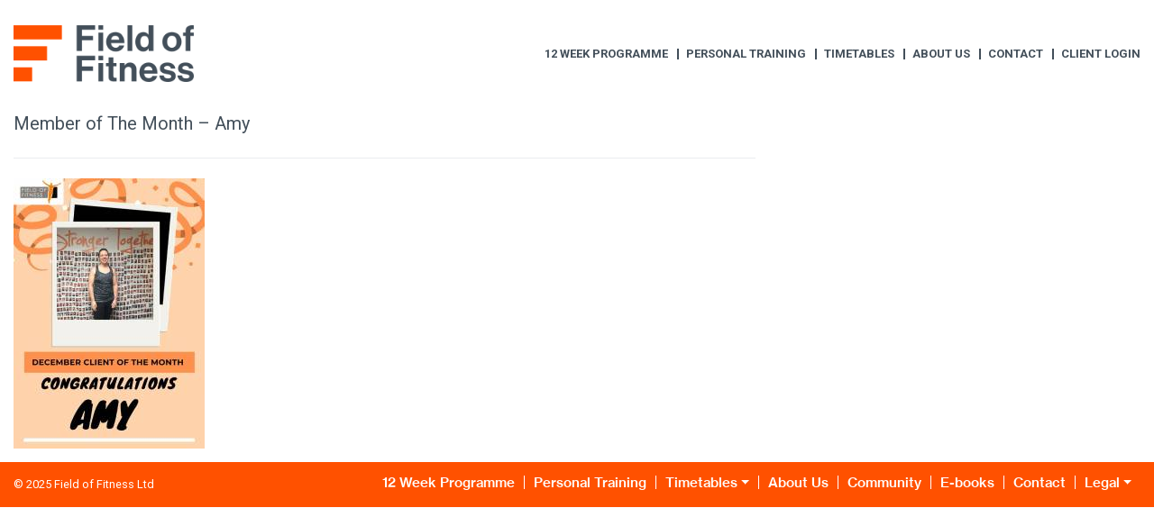

--- FILE ---
content_type: text/html; charset=UTF-8
request_url: https://fieldoffitness.com/december-2019-member-of-the-month/dec19-motm-amy/
body_size: 11325
content:
<!DOCTYPE html>
<html lang="en-GB">
<head>
    <meta charset="UTF-8">
    <meta name="viewport" content="width=device-width, initial-scale=1">
    <meta http-equiv="X-UA-Compatible" content="IE=edge">
    <link rel="profile" href="http://gmpg.org/xfn/11">
<meta name='robots' content='index, follow, max-image-preview:large, max-snippet:-1, max-video-preview:-1' />

	<!-- This site is optimized with the Yoast SEO plugin v23.1 - https://yoast.com/wordpress/plugins/seo/ -->
	<title>Member of The Month - Amy - Field of Fitness Ltd</title>
	<link rel="canonical" href="https://fieldoffitness.com/december-2019-member-of-the-month/dec19-motm-amy/" />
	<meta property="og:locale" content="en_GB" />
	<meta property="og:type" content="article" />
	<meta property="og:title" content="Member of The Month - Amy - Field of Fitness Ltd" />
	<meta property="og:url" content="https://fieldoffitness.com/december-2019-member-of-the-month/dec19-motm-amy/" />
	<meta property="og:site_name" content="Field of Fitness Ltd" />
	<meta property="article:modified_time" content="2020-01-10T14:33:56+00:00" />
	<meta property="og:image" content="https://fieldoffitness.com/december-2019-member-of-the-month/dec19-motm-amy" />
	<meta property="og:image:width" content="1000" />
	<meta property="og:image:height" content="1415" />
	<meta property="og:image:type" content="image/jpeg" />
	<meta name="twitter:card" content="summary_large_image" />
	<script type="application/ld+json" class="yoast-schema-graph">{"@context":"https://schema.org","@graph":[{"@type":"WebPage","@id":"https://fieldoffitness.com/december-2019-member-of-the-month/dec19-motm-amy/","url":"https://fieldoffitness.com/december-2019-member-of-the-month/dec19-motm-amy/","name":"Member of The Month - Amy - Field of Fitness Ltd","isPartOf":{"@id":"https://fieldoffitness.com/#website"},"primaryImageOfPage":{"@id":"https://fieldoffitness.com/december-2019-member-of-the-month/dec19-motm-amy/#primaryimage"},"image":{"@id":"https://fieldoffitness.com/december-2019-member-of-the-month/dec19-motm-amy/#primaryimage"},"thumbnailUrl":"https://fieldoffitness.com/wp-content/uploads/2020/01/dec19-motm-amy.jpg","datePublished":"2020-01-10T14:33:22+00:00","dateModified":"2020-01-10T14:33:56+00:00","breadcrumb":{"@id":"https://fieldoffitness.com/december-2019-member-of-the-month/dec19-motm-amy/#breadcrumb"},"inLanguage":"en-GB","potentialAction":[{"@type":"ReadAction","target":["https://fieldoffitness.com/december-2019-member-of-the-month/dec19-motm-amy/"]}]},{"@type":"ImageObject","inLanguage":"en-GB","@id":"https://fieldoffitness.com/december-2019-member-of-the-month/dec19-motm-amy/#primaryimage","url":"https://fieldoffitness.com/wp-content/uploads/2020/01/dec19-motm-amy.jpg","contentUrl":"https://fieldoffitness.com/wp-content/uploads/2020/01/dec19-motm-amy.jpg","width":1000,"height":1415,"caption":"Member of The Month - Amy"},{"@type":"BreadcrumbList","@id":"https://fieldoffitness.com/december-2019-member-of-the-month/dec19-motm-amy/#breadcrumb","itemListElement":[{"@type":"ListItem","position":1,"name":"Home","item":"https://fieldoffitness.com/"},{"@type":"ListItem","position":2,"name":"December 2019 member of the month","item":"https://fieldoffitness.com/december-2019-member-of-the-month/"},{"@type":"ListItem","position":3,"name":"Member of The Month &#8211; Amy"}]},{"@type":"WebSite","@id":"https://fieldoffitness.com/#website","url":"https://fieldoffitness.com/","name":"Field of Fitness Ltd","description":"Field of Fitness - Personal training in Guildford","potentialAction":[{"@type":"SearchAction","target":{"@type":"EntryPoint","urlTemplate":"https://fieldoffitness.com/?s={search_term_string}"},"query-input":"required name=search_term_string"}],"inLanguage":"en-GB"}]}</script>
	<!-- / Yoast SEO plugin. -->


<link rel='dns-prefetch' href='//js.stripe.com' />
<link rel='dns-prefetch' href='//checkout.stripe.com' />
<link rel="alternate" type="application/rss+xml" title="Field of Fitness Ltd &raquo; Feed" href="https://fieldoffitness.com/feed/" />
<link rel="alternate" type="application/rss+xml" title="Field of Fitness Ltd &raquo; Comments Feed" href="https://fieldoffitness.com/comments/feed/" />
<script type="text/javascript">
/* <![CDATA[ */
window._wpemojiSettings = {"baseUrl":"https:\/\/s.w.org\/images\/core\/emoji\/15.0.3\/72x72\/","ext":".png","svgUrl":"https:\/\/s.w.org\/images\/core\/emoji\/15.0.3\/svg\/","svgExt":".svg","source":{"concatemoji":"https:\/\/fieldoffitness.com\/wp-includes\/js\/wp-emoji-release.min.js?ver=6.6.4"}};
/*! This file is auto-generated */
!function(i,n){var o,s,e;function c(e){try{var t={supportTests:e,timestamp:(new Date).valueOf()};sessionStorage.setItem(o,JSON.stringify(t))}catch(e){}}function p(e,t,n){e.clearRect(0,0,e.canvas.width,e.canvas.height),e.fillText(t,0,0);var t=new Uint32Array(e.getImageData(0,0,e.canvas.width,e.canvas.height).data),r=(e.clearRect(0,0,e.canvas.width,e.canvas.height),e.fillText(n,0,0),new Uint32Array(e.getImageData(0,0,e.canvas.width,e.canvas.height).data));return t.every(function(e,t){return e===r[t]})}function u(e,t,n){switch(t){case"flag":return n(e,"\ud83c\udff3\ufe0f\u200d\u26a7\ufe0f","\ud83c\udff3\ufe0f\u200b\u26a7\ufe0f")?!1:!n(e,"\ud83c\uddfa\ud83c\uddf3","\ud83c\uddfa\u200b\ud83c\uddf3")&&!n(e,"\ud83c\udff4\udb40\udc67\udb40\udc62\udb40\udc65\udb40\udc6e\udb40\udc67\udb40\udc7f","\ud83c\udff4\u200b\udb40\udc67\u200b\udb40\udc62\u200b\udb40\udc65\u200b\udb40\udc6e\u200b\udb40\udc67\u200b\udb40\udc7f");case"emoji":return!n(e,"\ud83d\udc26\u200d\u2b1b","\ud83d\udc26\u200b\u2b1b")}return!1}function f(e,t,n){var r="undefined"!=typeof WorkerGlobalScope&&self instanceof WorkerGlobalScope?new OffscreenCanvas(300,150):i.createElement("canvas"),a=r.getContext("2d",{willReadFrequently:!0}),o=(a.textBaseline="top",a.font="600 32px Arial",{});return e.forEach(function(e){o[e]=t(a,e,n)}),o}function t(e){var t=i.createElement("script");t.src=e,t.defer=!0,i.head.appendChild(t)}"undefined"!=typeof Promise&&(o="wpEmojiSettingsSupports",s=["flag","emoji"],n.supports={everything:!0,everythingExceptFlag:!0},e=new Promise(function(e){i.addEventListener("DOMContentLoaded",e,{once:!0})}),new Promise(function(t){var n=function(){try{var e=JSON.parse(sessionStorage.getItem(o));if("object"==typeof e&&"number"==typeof e.timestamp&&(new Date).valueOf()<e.timestamp+604800&&"object"==typeof e.supportTests)return e.supportTests}catch(e){}return null}();if(!n){if("undefined"!=typeof Worker&&"undefined"!=typeof OffscreenCanvas&&"undefined"!=typeof URL&&URL.createObjectURL&&"undefined"!=typeof Blob)try{var e="postMessage("+f.toString()+"("+[JSON.stringify(s),u.toString(),p.toString()].join(",")+"));",r=new Blob([e],{type:"text/javascript"}),a=new Worker(URL.createObjectURL(r),{name:"wpTestEmojiSupports"});return void(a.onmessage=function(e){c(n=e.data),a.terminate(),t(n)})}catch(e){}c(n=f(s,u,p))}t(n)}).then(function(e){for(var t in e)n.supports[t]=e[t],n.supports.everything=n.supports.everything&&n.supports[t],"flag"!==t&&(n.supports.everythingExceptFlag=n.supports.everythingExceptFlag&&n.supports[t]);n.supports.everythingExceptFlag=n.supports.everythingExceptFlag&&!n.supports.flag,n.DOMReady=!1,n.readyCallback=function(){n.DOMReady=!0}}).then(function(){return e}).then(function(){var e;n.supports.everything||(n.readyCallback(),(e=n.source||{}).concatemoji?t(e.concatemoji):e.wpemoji&&e.twemoji&&(t(e.twemoji),t(e.wpemoji)))}))}((window,document),window._wpemojiSettings);
/* ]]> */
</script>
<style id='wp-emoji-styles-inline-css' type='text/css'>

	img.wp-smiley, img.emoji {
		display: inline !important;
		border: none !important;
		box-shadow: none !important;
		height: 1em !important;
		width: 1em !important;
		margin: 0 0.07em !important;
		vertical-align: -0.1em !important;
		background: none !important;
		padding: 0 !important;
	}
</style>
<link rel='stylesheet' id='wp-block-library-css' href='https://fieldoffitness.com/wp-includes/css/dist/block-library/style.min.css?ver=6.6.4' type='text/css' media='all' />
<link rel='stylesheet' id='wpda_countdown_gutenberg_css-css' href='https://fieldoffitness.com/wp-content/plugins/widget-countdown/includes/gutenberg/style.css?ver=6.6.4' type='text/css' media='all' />
<style id='classic-theme-styles-inline-css' type='text/css'>
/*! This file is auto-generated */
.wp-block-button__link{color:#fff;background-color:#32373c;border-radius:9999px;box-shadow:none;text-decoration:none;padding:calc(.667em + 2px) calc(1.333em + 2px);font-size:1.125em}.wp-block-file__button{background:#32373c;color:#fff;text-decoration:none}
</style>
<style id='global-styles-inline-css' type='text/css'>
:root{--wp--preset--aspect-ratio--square: 1;--wp--preset--aspect-ratio--4-3: 4/3;--wp--preset--aspect-ratio--3-4: 3/4;--wp--preset--aspect-ratio--3-2: 3/2;--wp--preset--aspect-ratio--2-3: 2/3;--wp--preset--aspect-ratio--16-9: 16/9;--wp--preset--aspect-ratio--9-16: 9/16;--wp--preset--color--black: #000000;--wp--preset--color--cyan-bluish-gray: #abb8c3;--wp--preset--color--white: #ffffff;--wp--preset--color--pale-pink: #f78da7;--wp--preset--color--vivid-red: #cf2e2e;--wp--preset--color--luminous-vivid-orange: #ff6900;--wp--preset--color--luminous-vivid-amber: #fcb900;--wp--preset--color--light-green-cyan: #7bdcb5;--wp--preset--color--vivid-green-cyan: #00d084;--wp--preset--color--pale-cyan-blue: #8ed1fc;--wp--preset--color--vivid-cyan-blue: #0693e3;--wp--preset--color--vivid-purple: #9b51e0;--wp--preset--gradient--vivid-cyan-blue-to-vivid-purple: linear-gradient(135deg,rgba(6,147,227,1) 0%,rgb(155,81,224) 100%);--wp--preset--gradient--light-green-cyan-to-vivid-green-cyan: linear-gradient(135deg,rgb(122,220,180) 0%,rgb(0,208,130) 100%);--wp--preset--gradient--luminous-vivid-amber-to-luminous-vivid-orange: linear-gradient(135deg,rgba(252,185,0,1) 0%,rgba(255,105,0,1) 100%);--wp--preset--gradient--luminous-vivid-orange-to-vivid-red: linear-gradient(135deg,rgba(255,105,0,1) 0%,rgb(207,46,46) 100%);--wp--preset--gradient--very-light-gray-to-cyan-bluish-gray: linear-gradient(135deg,rgb(238,238,238) 0%,rgb(169,184,195) 100%);--wp--preset--gradient--cool-to-warm-spectrum: linear-gradient(135deg,rgb(74,234,220) 0%,rgb(151,120,209) 20%,rgb(207,42,186) 40%,rgb(238,44,130) 60%,rgb(251,105,98) 80%,rgb(254,248,76) 100%);--wp--preset--gradient--blush-light-purple: linear-gradient(135deg,rgb(255,206,236) 0%,rgb(152,150,240) 100%);--wp--preset--gradient--blush-bordeaux: linear-gradient(135deg,rgb(254,205,165) 0%,rgb(254,45,45) 50%,rgb(107,0,62) 100%);--wp--preset--gradient--luminous-dusk: linear-gradient(135deg,rgb(255,203,112) 0%,rgb(199,81,192) 50%,rgb(65,88,208) 100%);--wp--preset--gradient--pale-ocean: linear-gradient(135deg,rgb(255,245,203) 0%,rgb(182,227,212) 50%,rgb(51,167,181) 100%);--wp--preset--gradient--electric-grass: linear-gradient(135deg,rgb(202,248,128) 0%,rgb(113,206,126) 100%);--wp--preset--gradient--midnight: linear-gradient(135deg,rgb(2,3,129) 0%,rgb(40,116,252) 100%);--wp--preset--font-size--small: 13px;--wp--preset--font-size--medium: 20px;--wp--preset--font-size--large: 36px;--wp--preset--font-size--x-large: 42px;--wp--preset--spacing--20: 0.44rem;--wp--preset--spacing--30: 0.67rem;--wp--preset--spacing--40: 1rem;--wp--preset--spacing--50: 1.5rem;--wp--preset--spacing--60: 2.25rem;--wp--preset--spacing--70: 3.38rem;--wp--preset--spacing--80: 5.06rem;--wp--preset--shadow--natural: 6px 6px 9px rgba(0, 0, 0, 0.2);--wp--preset--shadow--deep: 12px 12px 50px rgba(0, 0, 0, 0.4);--wp--preset--shadow--sharp: 6px 6px 0px rgba(0, 0, 0, 0.2);--wp--preset--shadow--outlined: 6px 6px 0px -3px rgba(255, 255, 255, 1), 6px 6px rgba(0, 0, 0, 1);--wp--preset--shadow--crisp: 6px 6px 0px rgba(0, 0, 0, 1);}:where(.is-layout-flex){gap: 0.5em;}:where(.is-layout-grid){gap: 0.5em;}body .is-layout-flex{display: flex;}.is-layout-flex{flex-wrap: wrap;align-items: center;}.is-layout-flex > :is(*, div){margin: 0;}body .is-layout-grid{display: grid;}.is-layout-grid > :is(*, div){margin: 0;}:where(.wp-block-columns.is-layout-flex){gap: 2em;}:where(.wp-block-columns.is-layout-grid){gap: 2em;}:where(.wp-block-post-template.is-layout-flex){gap: 1.25em;}:where(.wp-block-post-template.is-layout-grid){gap: 1.25em;}.has-black-color{color: var(--wp--preset--color--black) !important;}.has-cyan-bluish-gray-color{color: var(--wp--preset--color--cyan-bluish-gray) !important;}.has-white-color{color: var(--wp--preset--color--white) !important;}.has-pale-pink-color{color: var(--wp--preset--color--pale-pink) !important;}.has-vivid-red-color{color: var(--wp--preset--color--vivid-red) !important;}.has-luminous-vivid-orange-color{color: var(--wp--preset--color--luminous-vivid-orange) !important;}.has-luminous-vivid-amber-color{color: var(--wp--preset--color--luminous-vivid-amber) !important;}.has-light-green-cyan-color{color: var(--wp--preset--color--light-green-cyan) !important;}.has-vivid-green-cyan-color{color: var(--wp--preset--color--vivid-green-cyan) !important;}.has-pale-cyan-blue-color{color: var(--wp--preset--color--pale-cyan-blue) !important;}.has-vivid-cyan-blue-color{color: var(--wp--preset--color--vivid-cyan-blue) !important;}.has-vivid-purple-color{color: var(--wp--preset--color--vivid-purple) !important;}.has-black-background-color{background-color: var(--wp--preset--color--black) !important;}.has-cyan-bluish-gray-background-color{background-color: var(--wp--preset--color--cyan-bluish-gray) !important;}.has-white-background-color{background-color: var(--wp--preset--color--white) !important;}.has-pale-pink-background-color{background-color: var(--wp--preset--color--pale-pink) !important;}.has-vivid-red-background-color{background-color: var(--wp--preset--color--vivid-red) !important;}.has-luminous-vivid-orange-background-color{background-color: var(--wp--preset--color--luminous-vivid-orange) !important;}.has-luminous-vivid-amber-background-color{background-color: var(--wp--preset--color--luminous-vivid-amber) !important;}.has-light-green-cyan-background-color{background-color: var(--wp--preset--color--light-green-cyan) !important;}.has-vivid-green-cyan-background-color{background-color: var(--wp--preset--color--vivid-green-cyan) !important;}.has-pale-cyan-blue-background-color{background-color: var(--wp--preset--color--pale-cyan-blue) !important;}.has-vivid-cyan-blue-background-color{background-color: var(--wp--preset--color--vivid-cyan-blue) !important;}.has-vivid-purple-background-color{background-color: var(--wp--preset--color--vivid-purple) !important;}.has-black-border-color{border-color: var(--wp--preset--color--black) !important;}.has-cyan-bluish-gray-border-color{border-color: var(--wp--preset--color--cyan-bluish-gray) !important;}.has-white-border-color{border-color: var(--wp--preset--color--white) !important;}.has-pale-pink-border-color{border-color: var(--wp--preset--color--pale-pink) !important;}.has-vivid-red-border-color{border-color: var(--wp--preset--color--vivid-red) !important;}.has-luminous-vivid-orange-border-color{border-color: var(--wp--preset--color--luminous-vivid-orange) !important;}.has-luminous-vivid-amber-border-color{border-color: var(--wp--preset--color--luminous-vivid-amber) !important;}.has-light-green-cyan-border-color{border-color: var(--wp--preset--color--light-green-cyan) !important;}.has-vivid-green-cyan-border-color{border-color: var(--wp--preset--color--vivid-green-cyan) !important;}.has-pale-cyan-blue-border-color{border-color: var(--wp--preset--color--pale-cyan-blue) !important;}.has-vivid-cyan-blue-border-color{border-color: var(--wp--preset--color--vivid-cyan-blue) !important;}.has-vivid-purple-border-color{border-color: var(--wp--preset--color--vivid-purple) !important;}.has-vivid-cyan-blue-to-vivid-purple-gradient-background{background: var(--wp--preset--gradient--vivid-cyan-blue-to-vivid-purple) !important;}.has-light-green-cyan-to-vivid-green-cyan-gradient-background{background: var(--wp--preset--gradient--light-green-cyan-to-vivid-green-cyan) !important;}.has-luminous-vivid-amber-to-luminous-vivid-orange-gradient-background{background: var(--wp--preset--gradient--luminous-vivid-amber-to-luminous-vivid-orange) !important;}.has-luminous-vivid-orange-to-vivid-red-gradient-background{background: var(--wp--preset--gradient--luminous-vivid-orange-to-vivid-red) !important;}.has-very-light-gray-to-cyan-bluish-gray-gradient-background{background: var(--wp--preset--gradient--very-light-gray-to-cyan-bluish-gray) !important;}.has-cool-to-warm-spectrum-gradient-background{background: var(--wp--preset--gradient--cool-to-warm-spectrum) !important;}.has-blush-light-purple-gradient-background{background: var(--wp--preset--gradient--blush-light-purple) !important;}.has-blush-bordeaux-gradient-background{background: var(--wp--preset--gradient--blush-bordeaux) !important;}.has-luminous-dusk-gradient-background{background: var(--wp--preset--gradient--luminous-dusk) !important;}.has-pale-ocean-gradient-background{background: var(--wp--preset--gradient--pale-ocean) !important;}.has-electric-grass-gradient-background{background: var(--wp--preset--gradient--electric-grass) !important;}.has-midnight-gradient-background{background: var(--wp--preset--gradient--midnight) !important;}.has-small-font-size{font-size: var(--wp--preset--font-size--small) !important;}.has-medium-font-size{font-size: var(--wp--preset--font-size--medium) !important;}.has-large-font-size{font-size: var(--wp--preset--font-size--large) !important;}.has-x-large-font-size{font-size: var(--wp--preset--font-size--x-large) !important;}
:where(.wp-block-post-template.is-layout-flex){gap: 1.25em;}:where(.wp-block-post-template.is-layout-grid){gap: 1.25em;}
:where(.wp-block-columns.is-layout-flex){gap: 2em;}:where(.wp-block-columns.is-layout-grid){gap: 2em;}
:root :where(.wp-block-pullquote){font-size: 1.5em;line-height: 1.6;}
</style>
<link rel='stylesheet' id='gallery-all-css-css' href='https://fieldoffitness.com/wp-content/plugins/gallery-images/style/gallery-all.css?ver=6.6.4' type='text/css' media='all' />
<link rel='stylesheet' id='style2-os-css-css' href='https://fieldoffitness.com/wp-content/plugins/gallery-images/style/style2-os.css?ver=6.6.4' type='text/css' media='all' />
<link rel='stylesheet' id='lightbox-css-css' href='https://fieldoffitness.com/wp-content/plugins/gallery-images/style/lightbox.css?ver=6.6.4' type='text/css' media='all' />
<link rel='stylesheet' id='fontawesome-css-css' href='https://fieldoffitness.com/wp-content/plugins/gallery-images/style/css/font-awesome.css?ver=6.6.4' type='text/css' media='all' />
<link rel='stylesheet' id='mptt-style-css' href='https://fieldoffitness.com/wp-content/plugins/mp-timetable/media/css/style.css?ver=2.4.13' type='text/css' media='all' />
<link rel='stylesheet' id='stripe-checkout-button-css' href='https://checkout.stripe.com/v3/checkout/button.css' type='text/css' media='all' />
<link rel='stylesheet' id='simpay-public-css' href='https://fieldoffitness.com/wp-content/plugins/wp-simple-pay-pro-3/includes/core/assets/css/simpay-public.min.css?ver=4.10.1' type='text/css' media='all' />
<link rel='stylesheet' id='simpay-public-pro-css' href='https://fieldoffitness.com/wp-content/plugins/wp-simple-pay-pro-3/includes/pro/assets/css/simpay-public-pro.min.css?ver=4.10.1' type='text/css' media='all' />
<link rel='stylesheet' id='parent-style-css' href='https://fieldoffitness.com/wp-content/themes/wp-bootstrap-starter/style.css?ver=6.6.4' type='text/css' media='all' />
<link rel='stylesheet' id='wp-bootstrap-starter-bootstrap-css-css' href='https://fieldoffitness.com/wp-content/themes/wp-bootstrap-starter/inc/assets/css/bootstrap.min.css?ver=6.6.4' type='text/css' media='all' />
<link rel='stylesheet' id='wp-bootstrap-starter-fontawesome-cdn-css' href='https://fieldoffitness.com/wp-content/themes/wp-bootstrap-starter/inc/assets/css/fontawesome.min.css?ver=6.6.4' type='text/css' media='all' />
<link rel='stylesheet' id='wp-bootstrap-starter-style-css' href='https://fieldoffitness.com/wp-content/themes/fieldoffitness/style.css?ver=6.6.4' type='text/css' media='all' />
<link rel='stylesheet' id='fusion-dynamic-css-css' href='https://fieldoffitness.com/wp-content/uploads/fusion-styles/8f224c23bb5853529c3cd624fac305a6.min.css?ver=3.11.6' type='text/css' media='all' />
<script type="text/javascript" src="https://fieldoffitness.com/wp-includes/js/jquery/jquery.min.js?ver=3.7.1" id="jquery-core-js"></script>
<script type="text/javascript" src="https://fieldoffitness.com/wp-includes/js/jquery/jquery-migrate.min.js?ver=3.4.1" id="jquery-migrate-js"></script>
<script type="text/javascript" src="https://fieldoffitness.com/wp-content/themes/fieldoffitness/assets/javascript/script.js?ver=6.6.4" id="wpbs-custom-script-js"></script>
<!--[if lt IE 9]>
<script type="text/javascript" src="https://fieldoffitness.com/wp-content/themes/wp-bootstrap-starter/inc/assets/js/html5.js?ver=3.7.0" id="html5hiv-js"></script>
<![endif]-->
<link rel="https://api.w.org/" href="https://fieldoffitness.com/wp-json/" /><link rel="alternate" title="JSON" type="application/json" href="https://fieldoffitness.com/wp-json/wp/v2/media/82927" /><link rel="EditURI" type="application/rsd+xml" title="RSD" href="https://fieldoffitness.com/xmlrpc.php?rsd" />
<meta name="generator" content="WordPress 6.6.4" />
<link rel='shortlink' href='https://fieldoffitness.com/?p=82927' />
<link rel="alternate" title="oEmbed (JSON)" type="application/json+oembed" href="https://fieldoffitness.com/wp-json/oembed/1.0/embed?url=https%3A%2F%2Ffieldoffitness.com%2Fdecember-2019-member-of-the-month%2Fdec19-motm-amy%2F" />
<link rel="alternate" title="oEmbed (XML)" type="text/xml+oembed" href="https://fieldoffitness.com/wp-json/oembed/1.0/embed?url=https%3A%2F%2Ffieldoffitness.com%2Fdecember-2019-member-of-the-month%2Fdec19-motm-amy%2F&#038;format=xml" />
<noscript><style type="text/css">.mptt-shortcode-wrapper .mptt-shortcode-table:first-of-type{display:table!important}.mptt-shortcode-wrapper .mptt-shortcode-table .mptt-event-container:hover{height:auto!important;min-height:100%!important}body.mprm_ie_browser .mptt-shortcode-wrapper .mptt-event-container{height:auto!important}@media (max-width:767px){.mptt-shortcode-wrapper .mptt-shortcode-table:first-of-type{display:none!important}}</style></noscript>
<!--BEGIN: TRACKING CODE MANAGER (v2.3.0) BY INTELLYWP.COM IN HEAD//-->
<!-- Facebook Pixel Code -->
<script>
!function(f,b,e,v,n,t,s){if(f.fbq)return;n=f.fbq=function(){n.callMethod?
n.callMethod.apply(n,arguments):n.queue.push(arguments)};if(!f._fbq)f._fbq=n;
n.push=n;n.loaded=!0;n.version='2.0';n.queue=[];t=b.createElement(e);t.async=!0;
t.src=v;s=b.getElementsByTagName(e)[0];s.parentNode.insertBefore(t,s)}(window,
document,'script','https://connect.facebook.net/en_US/fbevents.js');
fbq('init', '1673137236296654'); // Insert your pixel ID here.
fbq('track', 'PageView');
</script>
<noscript><img height="1" width="1" src="https://www.facebook.com/tr?id=1673137236296654&ev=PageView&noscript=1" /></noscript>
<!-- DO NOT MODIFY -->
<!-- End Facebook Pixel Code -->
<script>
  fbq('track', 'ViewContent');
</script>
<!--END: https://wordpress.org/plugins/tracking-code-manager IN HEAD//--><meta name="viewport" content="width=device-width, minimum-scale=1" /><link rel="pingback" href="https://fieldoffitness.com/xmlrpc.php">    <style type="text/css">
        #page-sub-header { background: #fff; }
    </style>
    <style type="text/css" id="css-fb-visibility">@media screen and (max-width: 640px){.fusion-no-small-visibility{display:none !important;}body .sm-text-align-center{text-align:center !important;}body .sm-text-align-left{text-align:left !important;}body .sm-text-align-right{text-align:right !important;}body .sm-flex-align-center{justify-content:center !important;}body .sm-flex-align-flex-start{justify-content:flex-start !important;}body .sm-flex-align-flex-end{justify-content:flex-end !important;}body .sm-mx-auto{margin-left:auto !important;margin-right:auto !important;}body .sm-ml-auto{margin-left:auto !important;}body .sm-mr-auto{margin-right:auto !important;}body .fusion-absolute-position-small{position:absolute;top:auto;width:100%;}.awb-sticky.awb-sticky-small{ position: sticky; top: var(--awb-sticky-offset,0); }}@media screen and (min-width: 641px) and (max-width: 1024px){.fusion-no-medium-visibility{display:none !important;}body .md-text-align-center{text-align:center !important;}body .md-text-align-left{text-align:left !important;}body .md-text-align-right{text-align:right !important;}body .md-flex-align-center{justify-content:center !important;}body .md-flex-align-flex-start{justify-content:flex-start !important;}body .md-flex-align-flex-end{justify-content:flex-end !important;}body .md-mx-auto{margin-left:auto !important;margin-right:auto !important;}body .md-ml-auto{margin-left:auto !important;}body .md-mr-auto{margin-right:auto !important;}body .fusion-absolute-position-medium{position:absolute;top:auto;width:100%;}.awb-sticky.awb-sticky-medium{ position: sticky; top: var(--awb-sticky-offset,0); }}@media screen and (min-width: 1025px){.fusion-no-large-visibility{display:none !important;}body .lg-text-align-center{text-align:center !important;}body .lg-text-align-left{text-align:left !important;}body .lg-text-align-right{text-align:right !important;}body .lg-flex-align-center{justify-content:center !important;}body .lg-flex-align-flex-start{justify-content:flex-start !important;}body .lg-flex-align-flex-end{justify-content:flex-end !important;}body .lg-mx-auto{margin-left:auto !important;margin-right:auto !important;}body .lg-ml-auto{margin-left:auto !important;}body .lg-mr-auto{margin-right:auto !important;}body .fusion-absolute-position-large{position:absolute;top:auto;width:100%;}.awb-sticky.awb-sticky-large{ position: sticky; top: var(--awb-sticky-offset,0); }}</style><meta name="generator" content="Elementor 3.23.2; features: e_optimized_css_loading, additional_custom_breakpoints, e_lazyload; settings: css_print_method-external, google_font-enabled, font_display-auto">
			<style>
				.e-con.e-parent:nth-of-type(n+4):not(.e-lazyloaded):not(.e-no-lazyload),
				.e-con.e-parent:nth-of-type(n+4):not(.e-lazyloaded):not(.e-no-lazyload) * {
					background-image: none !important;
				}
				@media screen and (max-height: 1024px) {
					.e-con.e-parent:nth-of-type(n+3):not(.e-lazyloaded):not(.e-no-lazyload),
					.e-con.e-parent:nth-of-type(n+3):not(.e-lazyloaded):not(.e-no-lazyload) * {
						background-image: none !important;
					}
				}
				@media screen and (max-height: 640px) {
					.e-con.e-parent:nth-of-type(n+2):not(.e-lazyloaded):not(.e-no-lazyload),
					.e-con.e-parent:nth-of-type(n+2):not(.e-lazyloaded):not(.e-no-lazyload) * {
						background-image: none !important;
					}
				}
			</style>
				<style type="text/css">
			.site-title,
		.site-description {
			position: absolute;
			clip: rect(1px, 1px, 1px, 1px);
		}
		</style>
	<meta name="generator" content="Powered by Slider Revolution 6.6.20 - responsive, Mobile-Friendly Slider Plugin for WordPress with comfortable drag and drop interface." />
<link rel="icon" href="https://fieldoffitness.com/wp-content/uploads/2022/12/cropped-fav-32x32.png" sizes="32x32" />
<link rel="icon" href="https://fieldoffitness.com/wp-content/uploads/2022/12/cropped-fav-192x192.png" sizes="192x192" />
<link rel="apple-touch-icon" href="https://fieldoffitness.com/wp-content/uploads/2022/12/cropped-fav-180x180.png" />
<meta name="msapplication-TileImage" content="https://fieldoffitness.com/wp-content/uploads/2022/12/cropped-fav-270x270.png" />
<script>function setREVStartSize(e){
			//window.requestAnimationFrame(function() {
				window.RSIW = window.RSIW===undefined ? window.innerWidth : window.RSIW;
				window.RSIH = window.RSIH===undefined ? window.innerHeight : window.RSIH;
				try {
					var pw = document.getElementById(e.c).parentNode.offsetWidth,
						newh;
					pw = pw===0 || isNaN(pw) || (e.l=="fullwidth" || e.layout=="fullwidth") ? window.RSIW : pw;
					e.tabw = e.tabw===undefined ? 0 : parseInt(e.tabw);
					e.thumbw = e.thumbw===undefined ? 0 : parseInt(e.thumbw);
					e.tabh = e.tabh===undefined ? 0 : parseInt(e.tabh);
					e.thumbh = e.thumbh===undefined ? 0 : parseInt(e.thumbh);
					e.tabhide = e.tabhide===undefined ? 0 : parseInt(e.tabhide);
					e.thumbhide = e.thumbhide===undefined ? 0 : parseInt(e.thumbhide);
					e.mh = e.mh===undefined || e.mh=="" || e.mh==="auto" ? 0 : parseInt(e.mh,0);
					if(e.layout==="fullscreen" || e.l==="fullscreen")
						newh = Math.max(e.mh,window.RSIH);
					else{
						e.gw = Array.isArray(e.gw) ? e.gw : [e.gw];
						for (var i in e.rl) if (e.gw[i]===undefined || e.gw[i]===0) e.gw[i] = e.gw[i-1];
						e.gh = e.el===undefined || e.el==="" || (Array.isArray(e.el) && e.el.length==0)? e.gh : e.el;
						e.gh = Array.isArray(e.gh) ? e.gh : [e.gh];
						for (var i in e.rl) if (e.gh[i]===undefined || e.gh[i]===0) e.gh[i] = e.gh[i-1];
											
						var nl = new Array(e.rl.length),
							ix = 0,
							sl;
						e.tabw = e.tabhide>=pw ? 0 : e.tabw;
						e.thumbw = e.thumbhide>=pw ? 0 : e.thumbw;
						e.tabh = e.tabhide>=pw ? 0 : e.tabh;
						e.thumbh = e.thumbhide>=pw ? 0 : e.thumbh;
						for (var i in e.rl) nl[i] = e.rl[i]<window.RSIW ? 0 : e.rl[i];
						sl = nl[0];
						for (var i in nl) if (sl>nl[i] && nl[i]>0) { sl = nl[i]; ix=i;}
						var m = pw>(e.gw[ix]+e.tabw+e.thumbw) ? 1 : (pw-(e.tabw+e.thumbw)) / (e.gw[ix]);
						newh =  (e.gh[ix] * m) + (e.tabh + e.thumbh);
					}
					var el = document.getElementById(e.c);
					if (el!==null && el) el.style.height = newh+"px";
					el = document.getElementById(e.c+"_wrapper");
					if (el!==null && el) {
						el.style.height = newh+"px";
						el.style.display = "block";
					}
				} catch(e){
					console.log("Failure at Presize of Slider:" + e)
				}
			//});
		  };</script>
		<style type="text/css" id="wp-custom-css">
			@media only screen and (max-width: 1060px) {
	.elementor-86043 .elementor-element.elementor-element-2e5336d > .elementor-widget-container {
		margin: 20px 0px 0px 0px;
	}
}

@media only screen and (min-width: 1061px) {
	.elementor-86043 .elementor-element.elementor-element-f26e7ec {
		display: none;
	}
}

#guildford-sgpt tr.mptt-shortcode-row-0,#guildford-sgpt tr.mptt-shortcode-row-1,#guildford-sgpt tr.mptt-shortcode-row-2,#guildford-sgpt tr.mptt-shortcode-row-3,#guildford-sgpt tr.mptt-shortcode-row-4,#guildford-sgpt tr.mptt-shortcode-row-5,#guildford-sgpt tr.mptt-shortcode-row-20,#guildford-sgpt tr.mptt-shortcode-row-21,#guildford-sgpt tr.mptt-shortcode-row-22,#guildford-sgpt tr.mptt-shortcode-row-23  { display:none;} 

.navbar .dropdown-menu{ border-radius:0; width:220px;top: 90%; }
.navbar .dropdown-menu .dropdown-item { text-transform: uppercase;
font-size: 13px;font-weight: 700;color: #434F5A;padding-left: 14px; padding-right: 14px; }
.menu-item.menu-item-has-children.dropdown:hover ul.dropdown-menu { display: block;  }
body:not(.theme-preset-active) #masthead .navbar-nav > li > a::after { border-top:0px; }
body:not(.theme-preset-active) #masthead .navbar-nav > li.current_page_item.active li a { color: #434F5A; }
body:not(.theme-preset-active) #masthead .navbar-nav > li.current_page_item.active li.active  a { color: #ff5100; }

.collapse.show { display: block;}

.elementor-page .elementor-element.button-primary.orange-button .elementor-button-link { background-image: linear-gradient(90deg, #fff 50%, transparent 50%) !important;background-color: #FF5100; }
.elementor-page .elementor-element.button-primary.orange-button .elementor-button-link:hover { background-image: linear-gradient(90deg, #fff 50%, transparent 50%) !important; }
.elementor-page .elementor-element.button-primary.orange-button .elementor-button-link:hover .elementor-button-text { color: #ff5100; }
.elementor-page .elementor-element.button-primary.orange-button .elementor-button-link:hover:after { background-image: url(/wp-content/themes/fieldoffitness/images/btn-arrow-hover-org.svg);width: 16px;
  height: 15px;
  right: 18px; }
.elementor-page .elementor-element.button-primary.orange-button .elementor-button-link::after {
	background-image: url(/wp-content/themes/fieldoffitness/images/btn-arrow-white.svg);width: 19px;
  height: 15px;
  right: 18px; }


.elementor-page .elementor-element.button-primary.grey-button .elementor-button-link { background-image: linear-gradient(90deg, #434f5a 50%, transparent 50%) !important;background-color: #434f5a; }
.elementor-page .elementor-element.button-primary.grey-button .elementor-button-link:hover { background-image: linear-gradient(90deg, #fff 50%, transparent 50%) !important;border: 1px solid #434f5a; }
.elementor-page .elementor-element.button-primary.grey-button .elementor-button-link:hover .elementor-button-text { color: #434f5a; }
.elementor-page .elementor-element.button-primary.grey-button .elementor-button-link:hover:after { background-image: url(images/btn-arrow-hover-org.svg); }
.elementor-page .elementor-element.button-primary.grey-button .elementor-button-link::after {
	background-image: url(/wp-content/themes/fieldoffitness/images/btn-arrow-white.svg);width: 19px;
  height: 15px;
  right: 18px; }

.elementor-widget-container #main_countedown_1 .element_conteiner, .elementor-widget-container #main_countedown_2 .element_conteiner {
  min-width: 90px; }
.elementor-widget-container  #main_countedown_1 .time_left, .elementor-widget-container  #main_countedown_2 .time_left {
  border-radius: 0;background-color: transparent;line-height: 1;color: #FF5100;padding: 0; font-family: 'Roboto', serif;  font-size: 60px; }
.elementor-widget-container #main_countedown_1 .time_description, .elementor-widget-container #main_countedown_2 .time_description { font-size: 16px;font-family: 'Roboto', serif;  color: #FF5100;font-weight:400; }
.content_countdown  .countdown .element_conteiner:last-child { display:none;}
.content_countdown  .countdown .element_conteiner { position:relative; }
.content_countdown  .countdown .element_conteiner:first-child:after, .content_countdown  .countdown .element_conteiner:nth-child(2):after { content:':'; font-family: 'Roboto', serif;  font-size: 60px; position:absolute;top:-10px;right:-8px;color: #FF5100; }

.ed-q { position:relative; }
.ed-q:before { content:'Q';font-size:30px; position:absolute;top:-9px;font-weight:700;color:#FF5100; line-height:1;}
.ed-a { position:relative; }
.ed-a:before { content:'A';font-size:30px;top:-9px; position:absolute;top:0;font-weight:700;line-height:1; }		</style>
		<script>
  (function(i,s,o,g,r,a,m){i['GoogleAnalyticsObject']=r;i[r]=i[r]||function(){
  (i[r].q=i[r].q||[]).push(arguments)},i[r].l=1*new Date();a=s.createElement(o),
  m=s.getElementsByTagName(o)[0];a.async=1;a.src=g;m.parentNode.insertBefore(a,m)
  })(window,document,'script','//www.google-analytics.com/analytics.js','ga');
 
  ga('create', 'UA-68991300-1', 'auto');
  ga('send', 'pageview');
 
</script></head>

<body class="attachment attachment-template-default single single-attachment postid-82927 attachmentid-82927 attachment-jpeg group-blog has-sidebar fusion-image-hovers fusion-pagination-sizing fusion-button_type-flat fusion-button_span-no fusion-button_gradient-linear avada-image-rollover-circle-yes avada-image-rollover-no elementor-default elementor-kit-84804">


<div id="page" class="site">
	<a class="skip-link screen-reader-text" href="#content">Skip to content</a>
    	<header id="masthead" class="site-header navbar-static-top navbar-light" role="banner">
        <div class="container">
            <nav class="navbar navbar-expand-xl p-0 mt-4">
                <div class="navbar-brand">
                                            <a href="https://fieldoffitness.com/">
                            <img src="https://fieldoffitness.com/wp-content/uploads/2022/08/field-of-fitness-logo.png" alt="Field of Fitness Ltd">
                        </a>
                    
                </div>
                <button class="navbar-toggler" type="button" data-toggle="collapse" data-target="#main-nav" aria-controls="" aria-expanded="false" aria-label="Toggle navigation">
                    <span class="navbar-toggler-icon"></span>
                </button>
                <div id="main-nav" class="collapse navbar-collapse justify-content-end"><ul id="menu-main-menu" class="navbar-nav"><li itemscope="itemscope" itemtype="https://www.schema.org/SiteNavigationElement" id="menu-item-86721" class="menu-item menu-item-type-custom menu-item-object-custom menu-item-86721 nav-item"><a title="12 Week Programme" href="/12-week-transformation-programme/" class="nav-link">12 Week Programme</a></li>
<li itemscope="itemscope" itemtype="https://www.schema.org/SiteNavigationElement" id="menu-item-85472" class="menu-item menu-item-type-post_type menu-item-object-page menu-item-85472 nav-item"><a title="Personal Training" href="https://fieldoffitness.com/personal-training/" class="nav-link">Personal Training</a></li>
<li itemscope="itemscope" itemtype="https://www.schema.org/SiteNavigationElement" id="menu-item-86270" class="menu-item menu-item-type-post_type menu-item-object-page menu-item-has-children dropdown menu-item-86270 nav-item"><a title="Timetables" href="#" data-toggle="dropdown" aria-haspopup="true" aria-expanded="false" class="dropdown-toggle nav-link" id="menu-item-dropdown-86270">Timetables</a>
<ul class="dropdown-menu" aria-labelledby="menu-item-dropdown-86270" role="menu">
	<li itemscope="itemscope" itemtype="https://www.schema.org/SiteNavigationElement" id="menu-item-86990" class="menu-item menu-item-type-post_type menu-item-object-page menu-item-86990 nav-item"><a title="Guildford Timetable" href="https://fieldoffitness.com/guildford-studio-timetable/" class="dropdown-item">Guildford Timetable</a></li>
	<li itemscope="itemscope" itemtype="https://www.schema.org/SiteNavigationElement" id="menu-item-86989" class="menu-item menu-item-type-post_type menu-item-object-page menu-item-86989 nav-item"><a title="Drift Timetable" href="https://fieldoffitness.com/drift-timetable/" class="dropdown-item">Drift Timetable</a></li>
</ul>
</li>
<li itemscope="itemscope" itemtype="https://www.schema.org/SiteNavigationElement" id="menu-item-85552" class="menu-item menu-item-type-post_type menu-item-object-page menu-item-85552 nav-item"><a title="About Us" href="https://fieldoffitness.com/about-us/" class="nav-link">About Us</a></li>
<li itemscope="itemscope" itemtype="https://www.schema.org/SiteNavigationElement" id="menu-item-85593" class="menu-item menu-item-type-post_type menu-item-object-page menu-item-85593 nav-item"><a title="Contact" href="https://fieldoffitness.com/contact-us/" class="nav-link">Contact</a></li>
<li itemscope="itemscope" itemtype="https://www.schema.org/SiteNavigationElement" id="menu-item-86892" class="menu-item menu-item-type-custom menu-item-object-custom menu-item-86892 nav-item"><a title="Client Login" href="https://clients.mindbodyonline.com/classic/home?studioid=150993" class="nav-link">Client Login</a></li>
</ul></div>
            </nav>
        </div>
	</header><!-- #masthead -->
	<div id="content" class="site-content">
                
	<section id="primary" class="content-area col-sm-12 col-md-12 col-lg-8">
		<div id="main" class="site-main" role="main">

		
<article id="post-82927" class="post-82927 attachment type-attachment status-inherit hentry">
	<div class="post-thumbnail">
			</div>
	<header class="entry-header">
		<h1 class="entry-title">Member of The Month &#8211; Amy</h1>	</header><!-- .entry-header -->
	<div class="entry-content">
		<p class="attachment"><a href='https://fieldoffitness.com/wp-content/uploads/2020/01/dec19-motm-amy.jpg'><img fetchpriority="high" decoding="async" width="212" height="300" src="https://fieldoffitness.com/wp-content/uploads/2020/01/dec19-motm-amy-212x300.jpg" class="attachment-medium size-medium" alt="Member of The Month - Amy" srcset="https://fieldoffitness.com/wp-content/uploads/2020/01/dec19-motm-amy-200x283.jpg 200w, https://fieldoffitness.com/wp-content/uploads/2020/01/dec19-motm-amy-212x300.jpg 212w, https://fieldoffitness.com/wp-content/uploads/2020/01/dec19-motm-amy-400x566.jpg 400w, https://fieldoffitness.com/wp-content/uploads/2020/01/dec19-motm-amy-600x849.jpg 600w, https://fieldoffitness.com/wp-content/uploads/2020/01/dec19-motm-amy-724x1024.jpg 724w, https://fieldoffitness.com/wp-content/uploads/2020/01/dec19-motm-amy-768x1087.jpg 768w, https://fieldoffitness.com/wp-content/uploads/2020/01/dec19-motm-amy-800x1132.jpg 800w, https://fieldoffitness.com/wp-content/uploads/2020/01/dec19-motm-amy.jpg 1000w" sizes="(max-width: 212px) 100vw, 212px" /></a></p>
	</div><!-- .entry-content -->

	<footer class="entry-footer">
			</footer><!-- .entry-footer -->
</article><!-- #post-## -->

		</div><!-- #main -->
	</section><!-- #primary -->

	</div><!-- #content -->
    	<footer id="colophon" class="site-footer navbar-light" role="contentinfo">
		<div class="container pt-3 pb-3">
            <div class="row">
                <div class="col-sm-12 col-md-3 order-2 order-md-1">
                    <div class="site-info mt-4 mt-md-0">
                        &copy; 2025 <a href="https://fieldoffitness.com">Field of Fitness Ltd</a>                    </div><!-- close .site-info -->
                </div>
                <div class="col-sm-12 col-md-9 order-1 order-md-2">
                    <div id="footer-main-nav" class="justify-content-end"><ul id="menu-footer-menu" class="navbar-nav"><li itemscope="itemscope" itemtype="https://www.schema.org/SiteNavigationElement" id="menu-item-87652" class="menu-item menu-item-type-custom menu-item-object-custom menu-item-87652 nav-item"><a title="12 Week Programme" href="/12-week-transformation-programme/" class="nav-link">12 Week Programme</a></li>
<li itemscope="itemscope" itemtype="https://www.schema.org/SiteNavigationElement" id="menu-item-87653" class="menu-item menu-item-type-post_type menu-item-object-page menu-item-87653 nav-item"><a title="Personal Training" href="https://fieldoffitness.com/personal-training/" class="nav-link">Personal Training</a></li>
<li itemscope="itemscope" itemtype="https://www.schema.org/SiteNavigationElement" id="menu-item-87654" class="menu-item menu-item-type-post_type menu-item-object-page menu-item-has-children dropdown menu-item-87654 nav-item"><a title="Timetables" href="#" data-toggle="dropdown" aria-haspopup="true" aria-expanded="false" class="dropdown-toggle nav-link" id="menu-item-dropdown-87654">Timetables</a>
<ul class="dropdown-menu" aria-labelledby="menu-item-dropdown-87654" role="menu">
	<li itemscope="itemscope" itemtype="https://www.schema.org/SiteNavigationElement" id="menu-item-87655" class="menu-item menu-item-type-post_type menu-item-object-page menu-item-87655 nav-item"><a title="Guildford Timetable" href="https://fieldoffitness.com/guildford-studio-timetable/" class="dropdown-item">Guildford Timetable</a></li>
	<li itemscope="itemscope" itemtype="https://www.schema.org/SiteNavigationElement" id="menu-item-87656" class="menu-item menu-item-type-post_type menu-item-object-page menu-item-87656 nav-item"><a title="Drift Timetable" href="https://fieldoffitness.com/drift-timetable/" class="dropdown-item">Drift Timetable</a></li>
</ul>
</li>
<li itemscope="itemscope" itemtype="https://www.schema.org/SiteNavigationElement" id="menu-item-87657" class="menu-item menu-item-type-post_type menu-item-object-page menu-item-87657 nav-item"><a title="About Us" href="https://fieldoffitness.com/about-us/" class="nav-link">About Us</a></li>
<li itemscope="itemscope" itemtype="https://www.schema.org/SiteNavigationElement" id="menu-item-87658" class="menu-item menu-item-type-post_type menu-item-object-page menu-item-87658 nav-item"><a title="Community" href="https://fieldoffitness.com/community/" class="nav-link">Community</a></li>
<li itemscope="itemscope" itemtype="https://www.schema.org/SiteNavigationElement" id="menu-item-87660" class="menu-item menu-item-type-post_type menu-item-object-page menu-item-87660 nav-item"><a title="E-books" href="https://fieldoffitness.com/e-books/" class="nav-link">E-books</a></li>
<li itemscope="itemscope" itemtype="https://www.schema.org/SiteNavigationElement" id="menu-item-87662" class="menu-item menu-item-type-post_type menu-item-object-page menu-item-87662 nav-item"><a title="Contact" href="https://fieldoffitness.com/contact-us/" class="nav-link">Contact</a></li>
<li itemscope="itemscope" itemtype="https://www.schema.org/SiteNavigationElement" id="menu-item-87859" class="menu-item menu-item-type-custom menu-item-object-custom menu-item-has-children dropdown menu-item-87859 nav-item"><a title="Legal" href="#" data-toggle="dropdown" aria-haspopup="true" aria-expanded="false" class="dropdown-toggle nav-link" id="menu-item-dropdown-87859">Legal</a>
<ul class="dropdown-menu" aria-labelledby="menu-item-dropdown-87859" role="menu">
	<li itemscope="itemscope" itemtype="https://www.schema.org/SiteNavigationElement" id="menu-item-87857" class="menu-item menu-item-type-post_type menu-item-object-page menu-item-87857 nav-item"><a title="Terms &amp; Conditions" href="https://fieldoffitness.com/terms-conditions-waiver-policy/" class="dropdown-item">Terms &#038; Conditions</a></li>
	<li itemscope="itemscope" itemtype="https://www.schema.org/SiteNavigationElement" id="menu-item-87858" class="menu-item menu-item-type-post_type menu-item-object-page menu-item-87858 nav-item"><a title="Privacy Policy" href="https://fieldoffitness.com/privacy-statement/" class="dropdown-item">Privacy Policy</a></li>
</ul>
</li>
</ul></div>                </div>
            </div>
		</div>
	</footer><!-- #colophon -->
</div><!-- #page -->


		<script>
			window.RS_MODULES = window.RS_MODULES || {};
			window.RS_MODULES.modules = window.RS_MODULES.modules || {};
			window.RS_MODULES.waiting = window.RS_MODULES.waiting || [];
			window.RS_MODULES.defered = false;
			window.RS_MODULES.moduleWaiting = window.RS_MODULES.moduleWaiting || {};
			window.RS_MODULES.type = 'compiled';
		</script>
					<script type='text/javascript'>
				const lazyloadRunObserver = () => {
					const lazyloadBackgrounds = document.querySelectorAll( `.e-con.e-parent:not(.e-lazyloaded)` );
					const lazyloadBackgroundObserver = new IntersectionObserver( ( entries ) => {
						entries.forEach( ( entry ) => {
							if ( entry.isIntersecting ) {
								let lazyloadBackground = entry.target;
								if( lazyloadBackground ) {
									lazyloadBackground.classList.add( 'e-lazyloaded' );
								}
								lazyloadBackgroundObserver.unobserve( entry.target );
							}
						});
					}, { rootMargin: '200px 0px 200px 0px' } );
					lazyloadBackgrounds.forEach( ( lazyloadBackground ) => {
						lazyloadBackgroundObserver.observe( lazyloadBackground );
					} );
				};
				const events = [
					'DOMContentLoaded',
					'elementor/lazyload/observe',
				];
				events.forEach( ( event ) => {
					document.addEventListener( event, lazyloadRunObserver );
				} );
			</script>
			<link rel='stylesheet' id='countdown_css-css' href='https://fieldoffitness.com/wp-content/plugins/widget-countdown/includes/style/style.css?ver=6.6.4' type='text/css' media='all' />
<link rel='stylesheet' id='dashicons-css' href='https://fieldoffitness.com/wp-includes/css/dashicons.min.css?ver=6.6.4' type='text/css' media='all' />
<link rel='stylesheet' id='thickbox-css' href='https://fieldoffitness.com/wp-includes/js/thickbox/thickbox.css?ver=6.6.4' type='text/css' media='all' />
<link rel='stylesheet' id='rs-plugin-settings-css' href='https://fieldoffitness.com/wp-content/plugins/revslider/public/assets/css/rs6.css?ver=6.6.20' type='text/css' media='all' />
<style id='rs-plugin-settings-inline-css' type='text/css'>
.tp-caption a{color:#ff7302;text-shadow:none;-webkit-transition:all 0.2s ease-out;-moz-transition:all 0.2s ease-out;-o-transition:all 0.2s ease-out;-ms-transition:all 0.2s ease-out}.tp-caption a:hover{color:#ffa902}
</style>
<script type="text/javascript" src="https://fieldoffitness.com/wp-content/plugins/gallery-images/js/jquery.colorbox.js?ver=1.0.0" id="jquery.colorbox-js-js"></script>
<script type="text/javascript" src="https://fieldoffitness.com/wp-content/plugins/gallery-images/js/gallery-all.js?ver=1.0.0" id="gallery-all-js-js"></script>
<script type="text/javascript" src="https://fieldoffitness.com/wp-content/plugins/gallery-images/js/jquery.hugeitmicro.min.js?ver=1.0.0" id="hugeitmicro-min-js-js"></script>
<script type="text/javascript" src="https://fieldoffitness.com/wp-content/plugins/revslider/public/assets/js/rbtools.min.js?ver=6.6.20" async id="tp-tools-js"></script>
<script type="text/javascript" src="https://fieldoffitness.com/wp-content/plugins/revslider/public/assets/js/rs6.min.js?ver=6.6.20" async id="revmin-js"></script>
<script type="text/javascript" src="https://js.stripe.com/v3/" id="sandhills-stripe-js-v3-js"></script>
<script type="text/javascript" src="https://fieldoffitness.com/wp-content/plugins/wp-simple-pay-pro-3/includes/core/assets/js/vendor/accounting.min.js?ver=4.10.1" id="simpay-accounting-js"></script>
<script type="text/javascript" src="https://fieldoffitness.com/wp-includes/js/underscore.min.js?ver=1.13.4" id="underscore-js"></script>
<script type="text/javascript" id="wp-util-js-extra">
/* <![CDATA[ */
var _wpUtilSettings = {"ajax":{"url":"\/wp-admin\/admin-ajax.php"}};
/* ]]> */
</script>
<script type="text/javascript" src="https://fieldoffitness.com/wp-includes/js/wp-util.min.js?ver=6.6.4" id="wp-util-js"></script>
<script type="text/javascript" src="https://fieldoffitness.com/wp-includes/js/backbone.min.js?ver=1.5.0" id="backbone-js"></script>
<script type="text/javascript" id="wp-api-request-js-extra">
/* <![CDATA[ */
var wpApiSettings = {"root":"https:\/\/fieldoffitness.com\/wp-json\/","nonce":"3f88ff039b","versionString":"wp\/v2\/"};
/* ]]> */
</script>
<script type="text/javascript" src="https://fieldoffitness.com/wp-includes/js/api-request.min.js?ver=6.6.4" id="wp-api-request-js"></script>
<script type="text/javascript" src="https://fieldoffitness.com/wp-includes/js/wp-api.min.js?ver=6.6.4" id="wp-api-js"></script>
<script type="text/javascript" src="https://fieldoffitness.com/wp-includes/js/dist/dom-ready.min.js?ver=f77871ff7694fffea381" id="wp-dom-ready-js"></script>
<script type="text/javascript" src="https://fieldoffitness.com/wp-includes/js/dist/hooks.min.js?ver=2810c76e705dd1a53b18" id="wp-hooks-js"></script>
<script type="text/javascript" src="https://fieldoffitness.com/wp-includes/js/dist/i18n.min.js?ver=5e580eb46a90c2b997e6" id="wp-i18n-js"></script>
<script type="text/javascript" id="wp-i18n-js-after">
/* <![CDATA[ */
wp.i18n.setLocaleData( { 'text direction\u0004ltr': [ 'ltr' ] } );
/* ]]> */
</script>
<script type="text/javascript" id="wp-a11y-js-translations">
/* <![CDATA[ */
( function( domain, translations ) {
	var localeData = translations.locale_data[ domain ] || translations.locale_data.messages;
	localeData[""].domain = domain;
	wp.i18n.setLocaleData( localeData, domain );
} )( "default", {"translation-revision-date":"2025-10-08 12:55:17+0000","generator":"GlotPress\/4.0.1","domain":"messages","locale_data":{"messages":{"":{"domain":"messages","plural-forms":"nplurals=2; plural=n != 1;","lang":"en_GB"},"Notifications":["Notifications"]}},"comment":{"reference":"wp-includes\/js\/dist\/a11y.js"}} );
/* ]]> */
</script>
<script type="text/javascript" src="https://fieldoffitness.com/wp-includes/js/dist/a11y.min.js?ver=d90eebea464f6c09bfd5" id="wp-a11y-js"></script>
<script type="text/javascript" src="https://fieldoffitness.com/wp-includes/js/dist/vendor/wp-polyfill.min.js?ver=3.15.0" id="wp-polyfill-js"></script>
<script type="text/javascript" id="simpay-shared-js-extra">
/* <![CDATA[ */
var spGeneral = {"strings":{"currency":"GBP","currencySymbol":"\u00a3","currencyPosition":"left","decimalSeparator":".","thousandSeparator":",","ajaxurl":"https:\/\/fieldoffitness.com\/wp-admin\/admin-ajax.php","customAmountLabel":"starting at %s","recurringIntervals":{"day":["day","days"],"week":["week","weeks"],"month":["month","months"],"year":["year","years"]},"recurringIntervalDisplay":"%1$s every %2$s %3$s","recurringIntervalDisplayLimitedDiscount":"%1$s every %2$s %3$s for %4$s months then %5$s","recurringIntervalDisplayAutomaticTaxDiscount":"%1$s every %2$s %3$s until coupon expires","recurringIntervalDisplayInvoiceLimit":"%1$d payments of %2$s every %3$s %4$s","recurringIntervalDisplayInvoiceLimitWithCoupon":"%1$d payments of %2$s (for the duration of the coupon) every %3$s %4$s","addressRequired":"Enter address to calculate","addressInvalid":"Please enter a valid address"},"booleans":{"isTestMode":false,"isZeroDecimal":false,"scriptDebug":false},"i18n":{"mediaTitle":"Insert Media","mediaButtonText":"Use Image","couponPercentOffText":"%s off","couponAmountOffText":"%s off"},"integers":{"decimalPlaces":2,"minAmount":1}};
var spGeneral = {"strings":{"currency":"GBP","currencySymbol":"\u00a3","currencyPosition":"left","decimalSeparator":".","thousandSeparator":",","ajaxurl":"https:\/\/fieldoffitness.com\/wp-admin\/admin-ajax.php","customAmountLabel":"starting at %s","recurringIntervals":{"day":["day","days"],"week":["week","weeks"],"month":["month","months"],"year":["year","years"]},"recurringIntervalDisplay":"%1$s every %2$s %3$s","recurringIntervalDisplayLimitedDiscount":"%1$s every %2$s %3$s for %4$s months then %5$s","recurringIntervalDisplayAutomaticTaxDiscount":"%1$s every %2$s %3$s until coupon expires","recurringIntervalDisplayInvoiceLimit":"%1$d payments of %2$s every %3$s %4$s","recurringIntervalDisplayInvoiceLimitWithCoupon":"%1$d payments of %2$s (for the duration of the coupon) every %3$s %4$s","addressRequired":"Enter address to calculate","addressInvalid":"Please enter a valid address"},"booleans":{"isTestMode":false,"isZeroDecimal":false,"scriptDebug":false},"i18n":{"mediaTitle":"Insert Media","mediaButtonText":"Use Image","couponPercentOffText":"%s off","couponAmountOffText":"%s off"},"integers":{"decimalPlaces":2,"minAmount":1}};
var spGeneral = {"strings":{"currency":"GBP","currencySymbol":"\u00a3","currencyPosition":"left","decimalSeparator":".","thousandSeparator":",","ajaxurl":"https:\/\/fieldoffitness.com\/wp-admin\/admin-ajax.php","customAmountLabel":"starting at %s","recurringIntervals":{"day":["day","days"],"week":["week","weeks"],"month":["month","months"],"year":["year","years"]},"recurringIntervalDisplay":"%1$s every %2$s %3$s","recurringIntervalDisplayLimitedDiscount":"%1$s every %2$s %3$s for %4$s months then %5$s","recurringIntervalDisplayAutomaticTaxDiscount":"%1$s every %2$s %3$s until coupon expires","recurringIntervalDisplayInvoiceLimit":"%1$d payments of %2$s every %3$s %4$s","recurringIntervalDisplayInvoiceLimitWithCoupon":"%1$d payments of %2$s (for the duration of the coupon) every %3$s %4$s","addressRequired":"Enter address to calculate","addressInvalid":"Please enter a valid address"},"booleans":{"isTestMode":false,"isZeroDecimal":false,"scriptDebug":false},"i18n":{"mediaTitle":"Insert Media","mediaButtonText":"Use Image","couponPercentOffText":"%s off","couponAmountOffText":"%s off"},"integers":{"decimalPlaces":2,"minAmount":1}};
/* ]]> */
</script>
<script type="text/javascript" src="https://fieldoffitness.com/wp-content/plugins/wp-simple-pay-pro-3/includes/core/assets/js/dist/simpay-public-shared.js?ver=4.10.1" id="simpay-shared-js"></script>
<script type="text/javascript" id="simpay-public-js-extra">
/* <![CDATA[ */
var simplePayForms = [];
var simplePayForms = [];
/* ]]> */
</script>
<script type="text/javascript" src="https://fieldoffitness.com/wp-content/plugins/wp-simple-pay-pro-3/includes/core/assets/js/dist/simpay-public.js?ver=4.10.1" id="simpay-public-js"></script>
<script type="text/javascript" src="https://fieldoffitness.com/wp-content/plugins/wp-simple-pay-pro-3/includes/pro/assets/js/dist/simpay-public-pro.js?ver=4.10.1" id="simpay-public-pro-js"></script>
<script type="text/javascript" src="https://fieldoffitness.com/wp-content/themes/wp-bootstrap-starter/inc/assets/js/popper.min.js?ver=6.6.4" id="wp-bootstrap-starter-popper-js"></script>
<script type="text/javascript" src="https://fieldoffitness.com/wp-content/themes/wp-bootstrap-starter/inc/assets/js/bootstrap.min.js?ver=6.6.4" id="wp-bootstrap-starter-bootstrapjs-js"></script>
<script type="text/javascript" src="https://fieldoffitness.com/wp-content/themes/wp-bootstrap-starter/inc/assets/js/theme-script.min.js?ver=6.6.4" id="wp-bootstrap-starter-themejs-js"></script>
<script type="text/javascript" src="https://fieldoffitness.com/wp-content/themes/wp-bootstrap-starter/inc/assets/js/skip-link-focus-fix.min.js?ver=20151215" id="wp-bootstrap-starter-skip-link-focus-fix-js"></script>
<script type="text/javascript" src="https://fieldoffitness.com/wp-content/plugins/widget-countdown/includes/javascript/front_end_js.js?ver=6.6.4" id="countdown-front-end-js"></script>
<script type="text/javascript" id="thickbox-js-extra">
/* <![CDATA[ */
var thickboxL10n = {"next":"Next >","prev":"< Prev","image":"Image","of":"of","close":"Close","noiframes":"This feature requires inline frames. You have iframes disabled or your browser does not support them.","loadingAnimation":"https:\/\/fieldoffitness.com\/wp-includes\/js\/thickbox\/loadingAnimation.gif"};
/* ]]> */
</script>
<script type="text/javascript" src="https://fieldoffitness.com/wp-includes/js/thickbox/thickbox.js?ver=3.1-20121105" id="thickbox-js"></script>
<script type="text/javascript" src="https://fieldoffitness.com/wp-content/uploads/fusion-scripts/475857538a5033e91ebe628c9fb97fde.min.js?ver=3.11.6" id="fusion-scripts-js"></script>
</body>
</html>

--- FILE ---
content_type: text/css; charset=UTF-8
request_url: https://fieldoffitness.com/wp-content/plugins/gallery-images/style/css/font-awesome.css?ver=6.6.4
body_size: 3949
content:
@font-face {
  font-family: 'iconFont';
  src: url('../src/iconFont.eot');
  src: url('../src/iconFont.eot?#iefix') format('embedded-opentype'), url('../src/iconFont.woff') format('woff'),url('../src/iconFont.woff2') format('woff'), url('../src/iconFont.ttf') format('truetype'), url('../src/iconFont.svg#iconFont') format('svg');
  font-weight: normal;
  font-style: normal;
}
[data-icon]:before {
  font-family: 'iconFont';
  content: attr(data-icon);
  speak: none;
  font-weight: normal;
  font-variant: normal;
  text-transform: none;
  line-height: 1;
  -webkit-font-smoothing: antialiased;
}
[class*="hugeiticons-"] {
  font-family: 'iconFont' !important;
  speak: none;
  font-style: normal;
  font-weight: normal !important;
  font-variant: normal;
  text-transform: none;
  text-decoration: inherit;
  line-height: 1;
  display: inline-block;
  vertical-align: -8%;
  -webkit-font-smoothing: antialiased;
  font-size: inherit;
}
[class*="hugeiticons-"].smaller {
  font-size: .7em;
  vertical-align: 6%;
}
[class*="hugeiticons-"].large {
  font-size: 1.2em;
  vertical-align: -10%;
}

.hugeiticons-glass:before {
  content: "\f000";
}
.hugeiticons-music:before {
  content: "\f001";
}
.hugeiticons-search:before {
  content: "\f002";
}
.hugeiticons-envelope-o:before {
  content: "\f003";
}
.hugeiticons-heart:before {
  content: "\f004";
}
.hugeiticons-star:before {
  content: "\f005";
}
.hugeiticons-star-o:before {
  content: "\f006";
}
.hugeiticons-user:before {
  content: "\f007";
}
.hugeiticons-film:before {
  content: "\f008";
}
.hugeiticons-th-large:before {
  content: "\f009";
}
.hugeiticons-th:before {
  content: "\f00a";
}
.hugeiticons-th-list:before {
  content: "\f00b";
}
.hugeiticons-check:before {
  content: "\f00c";
}
.hugeiticons-remove:before,
.hugeiticons-close:before,
.hugeiticons-times:before {
  content: "\f00d";
}
.hugeiticons-search-plus:before {
  content: "\f00e";
}
.hugeiticons-search-minus:before {
  content: "\f010";
}
.hugeiticons-power-off:before {
  content: "\f011";
}
.hugeiticons-signal:before {
  content: "\f012";
}
.hugeiticons-gear:before,
.hugeiticons-cog:before {
  content: "\f013";
}
.hugeiticons-trash-o:before {
  content: "\f014";
}
.hugeiticons-home:before {
  content: "\f015";
}
.hugeiticons-file-o:before {
  content: "\f016";
}
.hugeiticons-clock:before {
  content: "\f017";
}
.hugeiticons-road:before {
  content: "\f018";
}
.hugeiticons-download:before {
  content: "\f019";
}
.hugeiticons-arrow-circle-o-down:before {
  content: "\f01a";
}
.hugeiticons-arrow-circle-o-up:before {
  content: "\f01b";
}
.hugeiticons-inbox:before {
  content: "\f01c";
}
.hugeiticons-play-circle-o:before {
  content: "\f01d";
}
.hugeiticons-rotate-right:before,
.hugeiticons-repeat:before {
  content: "\f01e";
}
.hugeiticons-refresh:before {
  content: "\f021";
}
.hugeiticons-list-alt:before {
  content: "\f022";
}
.hugeiticons-lock:before {
  content: "\f023";
}
.hugeiticons-flag:before {
  content: "\f024";
}
.hugeiticons-headphones:before {
  content: "\f025";
}
.hugeiticons-volume-off:before {
  content: "\f026";
}
.hugeiticons-volume-down:before {
  content: "\f027";
}
.hugeiticons-volume-up:before {
  content: "\f028";
}
.hugeiticons-qrcode:before {
  content: "\f029";
}
.hugeiticons-barcode:before {
  content: "\f02a";
}
.hugeiticons-tag:before {
  content: "\f02b";
}
.hugeiticons-tags:before {
  content: "\f02c";
}
.hugeiticons-book:before {
  content: "\f02d";
}
.hugeiticons-bookmark:before {
  content: "\f02e";
}
.hugeiticons-print:before {
  content: "\f02f";
}
.hugeiticons-camera:before {
  content: "\f030";
}
.hugeiticons-font:before {
  content: "\f031";
}
.hugeiticons-bold:before {
  content: "\f032";
}
.hugeiticons-italic:before {
  content: "\f033";
}
.hugeiticons-text-height:before {
  content: "\f034";
}
.hugeiticons-text-width:before {
  content: "\f035";
}
.hugeiticons-align-left:before {
  content: "\f036";
}
.hugeiticons-align-center:before {
  content: "\f037";
}
.hugeiticons-align-right:before {
  content: "\f038";
}
.hugeiticons-align-justify:before {
  content: "\f039";
}
.hugeiticons-list:before {
  content: "\f03a";
}
.hugeiticons-dedent:before,
.hugeiticons-outdent:before {
  content: "\f03b";
}
.hugeiticons-indent:before {
  content: "\f03c";
}
.hugeiticons-video-camera:before {
  content: "\f03d";
}
.hugeiticons-photo:before,
.hugeiticons-image:before,
.hugeiticons-picture-o:before {
  content: "\f03e";
}
.hugeiticons-pencil:before {
  content: "\f040";
}
.hugeiticons-map-marker:before {
  content: "\f041";
}
.hugeiticons-adjust:before {
  content: "\f042";
}
.hugeiticons-tint:before {
  content: "\f043";
}
.hugeiticons-edit:before,
.hugeiticons-pencil-square-o:before {
  content: "\f044";
}
.hugeiticons-share-square-o:before {
  content: "\f045";
}
.hugeiticons-check-square-o:before {
  content: "\f046";
}
.hugeiticons-arrows:before {
  content: "\f047";
}
.hugeiticons-step-backward:before {
  content: "\f048";
}
.hugeiticons-fast-backward:before {
  content: "\f049";
}
.hugeiticons-backward:before {
  content: "\f04a";
}
.hugeiticons-play:before {
  content: "\f04b";
}
.hugeiticons-pause:before {
  content: "\f04c";
}
.hugeiticons-stop:before {
  content: "\f04d";
}
.hugeiticons-forward:before {
  content: "\f04e";
}
.hugeiticons-fast-forward:before {
  content: "\f050";
}
.hugeiticons-step-forward:before {
  content: "\f051";
}
.hugeiticons-eject:before {
  content: "\f052";
}
.hugeiticons-chevron-left:before {
  content: "\f053";
}
.hugeiticons-chevron-right:before {
  content: "\f054";
}
.hugeiticons-plus-circle:before {
  content: "\f055";
}
.hugeiticons-minus-circle:before {
  content: "\f056";
}
.hugeiticons-times-circle:before {
  content: "\f057";
}
.hugeiticons-check-circle:before {
  content: "\f058";
}
.hugeiticons-question-circle:before {
  content: "\f059";
}
.hugeiticons-info-circle:before {
  content: "\f05a";
}
.hugeiticons-crosshairs:before {
  content: "\f05b";
}
.hugeiticons-times-circle-o:before {
  content: "\f05c";
}
.hugeiticons-check-circle-o:before {
  content: "\f05d";
}
.hugeiticons-ban:before {
  content: "\f05e";
}
.hugeiticons-arrow-left:before {
  content: "\f060";
}
.hugeiticons-arrow-right:before {
  content: "\f061";
}
.hugeiticons-arrow-up:before {
  content: "\f062";
}
.hugeiticons-arrow-down:before {
  content: "\f063";
}
.hugeiticons-mail-forward:before,
.hugeiticons-share:before {
  content: "\f064";
}
.hugeiticons-expand:before {
  content: "\f065";
}
.hugeiticons-compress:before {
  content: "\f066";
}
.hugeiticons-plus:before {
  content: "\f067";
}
.hugeiticons-minus:before {
  content: "\f068";
}
.hugeiticons-asterisk:before {
  content: "\f069";
}
.hugeiticons-exclamation-circle:before {
  content: "\f06a";
}
.hugeiticons-gift:before {
  content: "\f06b";
}
.hugeiticons-leaf:before {
  content: "\f06c";
}
.hugeiticons-fire:before {
  content: "\f06d";
}
.hugeiticons-eye:before {
  content: "\f06e";
}
.hugeiticons-eye-slash:before {
  content: "\f070";
}
.hugeiticons-warning:before,
.hugeiticons-exclamation-triangle:before {
  content: "\f071";
}
.hugeiticons-plane:before {
  content: "\f072";
}
.hugeiticons-calendar:before {
  content: "\f073";
}
.hugeiticons-random:before {
  content: "\f074";
}
.hugeiticons-comment:before {
  content: "\f075";
}
.hugeiticons-magnet:before {
  content: "\f076";
}
.hugeiticons-chevron-up:before {
  content: "\f077";
}
.hugeiticons-chevron-down:before {
  content: "\f078";
}
.hugeiticons-retweet:before {
  content: "\f079";
}
.hugeiticons-shopping-cart:before {
  content: "\f07a";
}
.hugeiticons-folder:before {
  content: "\f07b";
}
.hugeiticons-folder-open:before {
  content: "\f07c";
}
.hugeiticons-arrows-v:before {
  content: "\f07d";
}
.hugeiticons-arrows-h:before {
  content: "\f07e";
}
.hugeiticons-bar-chart-o:before,
.hugeiticons-bar-chart:before {
  content: "\f080";
}
.hugeiticons-twitter-square:before {
  content: "\f081";
}
.hugeiticons-facebook-square:before {
  content: "\f082";
}
.hugeiticons-camera-retro:before {
  content: "\f083";
}
.hugeiticons-key:before {
  content: "\f084";
}
.hugeiticons-gears:before,
.hugeiticons-cogs:before {
  content: "\f085";
}
.hugeiticons-comments:before {
  content: "\f086";
}
.hugeiticons-thumbs-o-up:before {
  content: "\f087";
}
.hugeiticons-thumbs-o-down:before {
  content: "\f088";
}
.hugeiticons-star-half:before {
  content: "\f089";
}
.hugeiticons-heart-o:before {
  content: "\f08a";
}
.hugeiticons-sign-out:before {
  content: "\f08b";
}
.hugeiticons-linkedin-square:before {
  content: "\f08c";
}
.hugeiticons-thumb-tack:before {
  content: "\f08d";
}
.hugeiticons-external-link:before {
  content: "\f08e";
}
.hugeiticons-sign-in:before {
  content: "\f090";
}
.hugeiticons-trophy:before {
  content: "\f091";
}
.hugeiticons-github-square:before {
  content: "\f092";
}
.hugeiticons-upload:before {
  content: "\f093";
}
.hugeiticons-lemon-o:before {
  content: "\f094";
}
.hugeiticons-phone:before {
  content: "\f095";
}
.hugeiticons-square-o:before {
  content: "\f096";
}
.hugeiticons-bookmark-o:before {
  content: "\f097";
}
.hugeiticons-phone-square:before {
  content: "\f098";
}
.hugeiticons-twitter:before {
  content: "\f099";
}
.hugeiticons-facebook-f:before,
.hugeiticons-facebook:before {
  content: "\f09a";
}
.hugeiticons-github:before {
  content: "\f09b";
}
.hugeiticons-unlock:before {
  content: "\f09c";
}
.hugeiticons-credit-card:before {
  content: "\f09d";
}
.hugeiticons-rss:before {
  content: "\f09e";
}
.hugeiticons-hdd-o:before {
  content: "\f0a0";
}
.hugeiticons-bullhorn:before {
  content: "\f0a1";
}
.hugeiticons-bell:before {
  content: "\f0f3";
}
.hugeiticons-certificate:before {
  content: "\f0a3";
}
.hugeiticons-hand-o-right:before {
  content: "\f0a4";
}
.hugeiticons-hand-o-left:before {
  content: "\f0a5";
}
.hugeiticons-hand-o-up:before {
  content: "\f0a6";
}
.hugeiticons-hand-o-down:before {
  content: "\f0a7";
}
.hugeiticons-arrow-circle-left:before {
  content: "\f0a8";
}
.hugeiticons-arrow-circle-right:before {
  content: "\f0a9";
}
.hugeiticons-arrow-circle-up:before {
  content: "\f0aa";
}
.hugeiticons-arrow-circle-down:before {
  content: "\f0ab";
}
.hugeiticons-globe:before {
  content: "\f0ac";
}
.hugeiticons-wrench:before {
  content: "\f0ad";
}
.hugeiticons-tasks:before {
  content: "\f0ae";
}
.hugeiticons-filter:before {
  content: "\f0b0";
}
.hugeiticons-briefcase:before {
  content: "\f0b1";
}
.hugeiticons-arrows-alt:before {
  content: "\f0b2";
}
.hugeiticons-group:before,
.hugeiticons-users:before {
  content: "\f0c0";
}
.hugeiticons-chain:before,
.hugeiticons-link:before {
  content: "\f0c1";
}
.hugeiticons-cloud:before {
  content: "\f0c2";
}
.hugeiticons-flask:before {
  content: "\f0c3";
}
.hugeiticons-cut:before,
.hugeiticons-scissors:before {
  content: "\f0c4";
}
.hugeiticons-copy:before,
.hugeiticons-files-o:before {
  content: "\f0c5";
}
.hugeiticons-paperclip:before {
  content: "\f0c6";
}
.hugeiticons-save:before,
.hugeiticons-floppy-o:before {
  content: "\f0c7";
}
.hugeiticons-square:before {
  content: "\f0c8";
}
.hugeiticons-navicon:before,
.hugeiticons-reorder:before,
.hugeiticons-bars:before {
  content: "\f0c9";
}
.hugeiticons-list-ul:before {
  content: "\f0ca";
}
.hugeiticons-list-ol:before {
  content: "\f0cb";
}
.hugeiticons-strikethrough:before {
  content: "\f0cc";
}
.hugeiticons-underline:before {
  content: "\f0cd";
}
.hugeiticons-table:before {
  content: "\f0ce";
}
.hugeiticons-magic:before {
  content: "\f0d0";
}
.hugeiticons-truck:before {
  content: "\f0d1";
}
.hugeiticons-pinterest:before {
  content: "\f0d2";
}
.hugeiticons-pinterest-square:before {
  content: "\f0d3";
}
.hugeiticons-google-plus-square:before {
  content: "\f0d4";
}
.hugeiticons-google-plus:before {
  content: "\f0d5";
}
.hugeiticons-money:before {
  content: "\f0d6";
}
.hugeiticons-caret-down:before {
  content: "\f0d7";
}
.hugeiticons-caret-up:before {
  content: "\f0d8";
}
.hugeiticons-caret-left:before {
  content: "\f0d9";
}
.hugeiticons-caret-right:before {
  content: "\f0da";
}
.hugeiticons-columns:before {
  content: "\f0db";
}
.hugeiticons-unsorted:before,
.hugeiticons-sort:before {
  content: "\f0dc";
}
.hugeiticons-sort-down:before,
.hugeiticons-sort-desc:before {
  content: "\f0dd";
}
.hugeiticons-sort-up:before,
.hugeiticons-sort-asc:before {
  content: "\f0de";
}
.hugeiticons-envelope:before {
  content: "\f0e0";
}
.hugeiticons-linkedin:before {
  content: "\f0e1";
}
.hugeiticons-rotate-left:before,
.hugeiticons-undo:before {
  content: "\f0e2";
}
.hugeiticons-legal:before,
.hugeiticons-gavel:before {
  content: "\f0e3";
}
.hugeiticons-dashboard:before,
.hugeiticons-tachometer:before {
  content: "\f0e4";
}
.hugeiticons-comment-o:before {
  content: "\f0e5";
}
.hugeiticons-comments-o:before {
  content: "\f0e6";
}
.hugeiticons-flash:before,
.hugeiticons-bolt:before {
  content: "\f0e7";
}
.hugeiticons-sitemap:before {
  content: "\f0e8";
}
.hugeiticons-umbrella:before {
  content: "\f0e9";
}
.hugeiticons-paste:before,
.hugeiticons-clipboard:before {
  content: "\f0ea";
}
.hugeiticons-lightbulb-o:before {
  content: "\f0eb";
}
.hugeiticons-exchange:before {
  content: "\f0ec";
}
.hugeiticons-cloud-download:before {
  content: "\f0ed";
}
.hugeiticons-cloud-upload:before {
  content: "\f0ee";
}
.hugeiticons-user-md:before {
  content: "\f0f0";
}
.hugeiticons-stethoscope:before {
  content: "\f0f1";
}
.hugeiticons-suitcase:before {
  content: "\f0f2";
}
.hugeiticons-bell-o:before {
  content: "\f0a2";
}
.hugeiticons-coffee:before {
  content: "\f0f4";
}
.hugeiticons-cutlery:before {
  content: "\f0f5";
}
.hugeiticons-file-text-o:before {
  content: "\f0f6";
}
.hugeiticons-building-o:before {
  content: "\f0f7";
}
.hugeiticons-hospital-o:before {
  content: "\f0f8";
}
.hugeiticons-ambulance:before {
  content: "\f0f9";
}
.hugeiticons-medkit:before {
  content: "\f0fa";
}
.hugeiticons-fighter-jet:before {
  content: "\f0fb";
}
.hugeiticons-beer:before {
  content: "\f0fc";
}
.hugeiticons-h-square:before {
  content: "\f0fd";
}
.hugeiticons-plus-square:before {
  content: "\f0fe";
}
.hugeiticons-angle-double-left:before {
  content: "\f100";
}
.hugeiticons-angle-double-right:before {
  content: "\f101";
}
.hugeiticons-angle-double-up:before {
  content: "\f102";
}
.hugeiticons-angle-double-down:before {
  content: "\f103";
}
.hugeiticons-angle-left:before {
  content: "\f104";
}
.hugeiticons-angle-right:before {
  content: "\f105";
}
.hugeiticons-angle-up:before {
  content: "\f106";
}
.hugeiticons-angle-down:before {
  content: "\f107";
}
.hugeiticons-desktop:before {
  content: "\f108";
}
.hugeiticons-laptop:before {
  content: "\f109";
}
.hugeiticons-tablet:before {
  content: "\f10a";
}
.hugeiticons-mobile-phone:before,
.hugeiticons-mobile:before {
  content: "\f10b";
}
.hugeiticons-circle-o:before {
  content: "\f10c";
}
.hugeiticons-quote-left:before {
  content: "\f10d";
}
.hugeiticons-quote-right:before {
  content: "\f10e";
}
.hugeiticons-spinner:before {
  content: "\f110";
}
.hugeiticons-circle:before {
  content: "\f111";
}
.hugeiticons-mail-reply:before,
.hugeiticons-reply:before {
  content: "\f112";
}
.hugeiticons-github-alt:before {
  content: "\f113";
}
.hugeiticons-folder-o:before {
  content: "\f114";
}
.hugeiticons-folder-open-o:before {
  content: "\f115";
}
.hugeiticons-smile-o:before {
  content: "\f118";
}
.hugeiticons-frown-o:before {
  content: "\f119";
}
.hugeiticons-meh-o:before {
  content: "\f11a";
}
.hugeiticons-gamepad:before {
  content: "\f11b";
}
.hugeiticons-keyboard-o:before {
  content: "\f11c";
}
.hugeiticons-flag-o:before {
  content: "\f11d";
}
.hugeiticons-flag-checkered:before {
  content: "\f11e";
}
.hugeiticons-terminal:before {
  content: "\f120";
}
.hugeiticons-code:before {
  content: "\f121";
}
.hugeiticons-mail-reply-all:before,
.hugeiticons-reply-all:before {
  content: "\f122";
}
.hugeiticons-star-half-empty:before,
.hugeiticons-star-half-full:before,
.hugeiticons-star-half-o:before {
  content: "\f123";
}
.hugeiticons-location-arrow:before {
  content: "\f124";
}
.hugeiticons-crop:before {
  content: "\f125";
}
.hugeiticons-code-fork:before {
  content: "\f126";
}
.hugeiticons-unlink:before,
.hugeiticons-chain-broken:before {
  content: "\f127";
}
.hugeiticons-question:before {
  content: "\f128";
}
.hugeiticons-info:before {
  content: "\f129";
}
.hugeiticons-exclamation:before {
  content: "\f12a";
}
.hugeiticons-superscript:before {
  content: "\f12b";
}
.hugeiticons-subscript:before {
  content: "\f12c";
}
.hugeiticons-eraser:before {
  content: "\f12d";
}
.hugeiticons-puzzle-piece:before {
  content: "\f12e";
}
.hugeiticons-microphone:before {
  content: "\f130";
}
.hugeiticons-microphone-slash:before {
  content: "\f131";
}
.hugeiticons-shield:before {
  content: "\f132";
}
.hugeiticons-calendar-o:before {
  content: "\f133";
}
.hugeiticons-fire-extinguisher:before {
  content: "\f134";
}
.hugeiticons-rocket:before {
  content: "\f135";
}
.hugeiticons-maxcdn:before {
  content: "\f136";
}
.hugeiticons-chevron-circle-left:before {
  content: "\f137";
}
.hugeiticons-chevron-circle-right:before {
  content: "\f138";
}
.hugeiticons-chevron-circle-up:before {
  content: "\f139";
}
.hugeiticons-chevron-circle-down:before {
  content: "\f13a";
}
.hugeiticons-html5:before {
  content: "\f13b";
}
.hugeiticons-css3:before {
  content: "\f13c";
}
.hugeiticons-anchor:before {
  content: "\f13d";
}
.hugeiticons-unlock-alt:before {
  content: "\f13e";
}
.hugeiticons-bullseye:before {
  content: "\f140";
}
.hugeiticons-ellipsis-h:before {
  content: "\f141";
}
.hugeiticons-ellipsis-v:before {
  content: "\f142";
}
.hugeiticons-rss-square:before {
  content: "\f143";
}
.hugeiticons-play-circle:before {
  content: "\f144";
}
.hugeiticons-ticket:before {
  content: "\f145";
}
.hugeiticons-minus-square:before {
  content: "\f146";
}
.hugeiticons-minus-square-o:before {
  content: "\f147";
}
.hugeiticons-level-up:before {
  content: "\f148";
}
.hugeiticons-level-down:before {
  content: "\f149";
}
.hugeiticons-check-square:before {
  content: "\f14a";
}
.hugeiticons-pencil-square:before {
  content: "\f14b";
}
.hugeiticons-external-link-square:before {
  content: "\f14c";
}
.hugeiticons-share-square:before {
  content: "\f14d";
}
.hugeiticons-compass:before {
  content: "\f14e";
}
.hugeiticons-toggle-down:before,
.hugeiticons-caret-square-o-down:before {
  content: "\f150";
}
.hugeiticons-toggle-up:before,
.hugeiticons-caret-square-o-up:before {
  content: "\f151";
}
.hugeiticons-toggle-right:before,
.hugeiticons-caret-square-o-right:before {
  content: "\f152";
}
.hugeiticons-euro:before,
.hugeiticons-eur:before {
  content: "\f153";
}
.hugeiticons-gbp:before {
  content: "\f154";
}
.hugeiticons-dollar:before,
.hugeiticons-usd:before {
  content: "\f155";
}
.hugeiticons-rupee:before,
.hugeiticons-inr:before {
  content: "\f156";
}
.hugeiticons-cny:before,
.hugeiticons-rmb:before,
.hugeiticons-yen:before,
.hugeiticons-jpy:before {
  content: "\f157";
}
.hugeiticons-ruble:before,
.hugeiticons-rouble:before,
.hugeiticons-rub:before {
  content: "\f158";
}
.hugeiticons-won:before,
.hugeiticons-krw:before {
  content: "\f159";
}
.hugeiticons-bitcoin:before,
.hugeiticons-btc:before {
  content: "\f15a";
}
.hugeiticons-file:before {
  content: "\f15b";
}
.hugeiticons-file-text:before {
  content: "\f15c";
}
.hugeiticons-sort-alpha-asc:before {
  content: "\f15d";
}
.hugeiticons-sort-alpha-desc:before {
  content: "\f15e";
}
.hugeiticons-sort-amount-asc:before {
  content: "\f160";
}
.hugeiticons-sort-amount-desc:before {
  content: "\f161";
}
.hugeiticons-sort-numeric-asc:before {
  content: "\f162";
}
.hugeiticons-sort-numeric-desc:before {
  content: "\f163";
}
.hugeiticons-thumbs-up:before {
  content: "\f164";
}
.hugeiticons-thumbs-down:before {
  content: "\f165";
}
.hugeiticons-youtube-square:before {
  content: "\f166";
}
.hugeiticons-youtube:before {
  content: "\f167";
}
.hugeiticons-xing:before {
  content: "\f168";
}
.hugeiticons-xing-square:before {
  content: "\f169";
}
.hugeiticons-youtube-play:before {
  content: "\f16a";
}
.hugeiticons-dropbox:before {
  content: "\f16b";
}
.hugeiticons-stack-overflow:before {
  content: "\f16c";
}
.hugeiticons-instagram:before {
  content: "\f16d";
}
.hugeiticons-flickr:before {
  content: "\f16e";
}
.hugeiticons-adn:before {
  content: "\f170";
}
.hugeiticons-bitbucket:before {
  content: "\f171";
}
.hugeiticons-bitbucket-square:before {
  content: "\f172";
}
.hugeiticons-tumblr:before {
  content: "\f173";
}
.hugeiticons-tumblr-square:before {
  content: "\f174";
}
.hugeiticons-long-arrow-down:before {
  content: "\f175";
}
.hugeiticons-long-arrow-up:before {
  content: "\f176";
}
.hugeiticons-long-arrow-left:before {
  content: "\f177";
}
.hugeiticons-long-arrow-right:before {
  content: "\f178";
}
.hugeiticons-apple:before {
  content: "\f179";
}
.hugeiticons-windows:before {
  content: "\f17a";
}
.hugeiticons-android:before {
  content: "\f17b";
}
.hugeiticons-linux:before {
  content: "\f17c";
}
.hugeiticons-dribbble:before {
  content: "\f17d";
}
.hugeiticons-skype:before {
  content: "\f17e";
}
.hugeiticons-foursquare:before {
  content: "\f180";
}
.hugeiticons-trello:before {
  content: "\f181";
}
.hugeiticons-female:before {
  content: "\f182";
}
.hugeiticons-male:before {
  content: "\f183";
}
.hugeiticons-gittip:before,
.hugeiticons-gratipay:before {
  content: "\f184";
}
.hugeiticons-sun-o:before {
  content: "\f185";
}
.hugeiticons-moon-o:before {
  content: "\f186";
}
.hugeiticons-archive:before {
  content: "\f187";
}
.hugeiticons-bug:before {
  content: "\f188";
}
.hugeiticons-vk:before {
  content: "\f189";
}
.hugeiticons-weibo:before {
  content: "\f18a";
}
.hugeiticons-renren:before {
  content: "\f18b";
}
.hugeiticons-pagelines:before {
  content: "\f18c";
}
.hugeiticons-stack-exchange:before {
  content: "\f18d";
}
.hugeiticons-arrow-circle-o-right:before {
  content: "\f18e";
}
.hugeiticons-arrow-circle-o-left:before {
  content: "\f190";
}
.hugeiticons-toggle-left:before,
.hugeiticons-caret-square-o-left:before {
  content: "\f191";
}
.hugeiticons-dot-circle-o:before {
  content: "\f192";
}
.hugeiticons-wheelchair:before {
  content: "\f193";
}
.hugeiticons-vimeo-square:before {
  content: "\f194";
}
.hugeiticons-turkish-lira:before,
.hugeiticons-try:before {
  content: "\f195";
}
.hugeiticons-plus-square-o:before {
  content: "\f196";
}
.hugeiticons-space-shuttle:before {
  content: "\f197";
}
.hugeiticons-slack:before {
  content: "\f198";
}
.hugeiticons-envelope-square:before {
  content: "\f199";
}
.hugeiticons-wordpress:before {
  content: "\f19a";
}
.hugeiticons-openid:before {
  content: "\f19b";
}
.hugeiticons-institution:before,
.hugeiticons-bank:before,
.hugeiticons-university:before {
  content: "\f19c";
}
.hugeiticons-mortar-board:before,
.hugeiticons-graduation-cap:before {
  content: "\f19d";
}
.hugeiticons-yahoo:before {
  content: "\f19e";
}
.hugeiticons-google:before {
  content: "\f1a0";
}
.hugeiticons-reddit:before {
  content: "\f1a1";
}
.hugeiticons-reddit-square:before {
  content: "\f1a2";
}
.hugeiticons-stumbleupon-circle:before {
  content: "\f1a3";
}
.hugeiticons-stumbleupon:before {
  content: "\f1a4";
}
.hugeiticons-delicious:before {
  content: "\f1a5";
}
.hugeiticons-digg:before {
  content: "\f1a6";
}
.hugeiticons-pied-piper:before {
  content: "\f1a7";
}
.hugeiticons-pied-piper-alt:before {
  content: "\f1a8";
}
.hugeiticons-drupal:before {
  content: "\f1a9";
}
.hugeiticons-joomla:before {
  content: "\f1aa";
}
.hugeiticons-language:before {
  content: "\f1ab";
}
.hugeiticons-fax:before {
  content: "\f1ac";
}
.hugeiticons-building:before {
  content: "\f1ad";
}
.hugeiticons-child:before {
  content: "\f1ae";
}
.hugeiticons-paw:before {
  content: "\f1b0";
}
.hugeiticons-spoon:before {
  content: "\f1b1";
}
.hugeiticons-cube:before {
  content: "\f1b2";
}
.hugeiticons-cubes:before {
  content: "\f1b3";
}
.hugeiticons-behance:before {
  content: "\f1b4";
}
.hugeiticons-behance-square:before {
  content: "\f1b5";
}
.hugeiticons-steam:before {
  content: "\f1b6";
}
.hugeiticons-steam-square:before {
  content: "\f1b7";
}
.hugeiticons-recycle:before {
  content: "\f1b8";
}
.hugeiticons-automobile:before,
.hugeiticons-car:before {
  content: "\f1b9";
}
.hugeiticons-cab:before,
.hugeiticons-taxi:before {
  content: "\f1ba";
}
.hugeiticons-tree:before {
  content: "\f1bb";
}
.hugeiticons-spotify:before {
  content: "\f1bc";
}
.hugeiticons-deviantart:before {
  content: "\f1bd";
}
.hugeiticons-soundcloud:before {
  content: "\f1be";
}
.hugeiticons-database:before {
  content: "\f1c0";
}
.hugeiticons-file-pdf-o:before {
  content: "\f1c1";
}
.hugeiticons-file-word-o:before {
  content: "\f1c2";
}
.hugeiticons-file-excel-o:before {
  content: "\f1c3";
}
.hugeiticons-file-powerpoint-o:before {
  content: "\f1c4";
}
.hugeiticons-file-photo-o:before,
.hugeiticons-file-picture-o:before,
.hugeiticons-file-image-o:before {
  content: "\f1c5";
}
.hugeiticons-file-zip-o:before,
.hugeiticons-file-archive-o:before {
  content: "\f1c6";
}
.hugeiticons-file-sound-o:before,
.hugeiticons-file-audio-o:before {
  content: "\f1c7";
}
.hugeiticons-file-movie-o:before,
.hugeiticons-file-video-o:before {
  content: "\f1c8";
}
.hugeiticons-file-code-o:before {
  content: "\f1c9";
}
.hugeiticons-vine:before {
  content: "\f1ca";
}
.hugeiticons-codepen:before {
  content: "\f1cb";
}
.hugeiticons-jsfiddle:before {
  content: "\f1cc";
}
.hugeiticons-life-bouy:before,
.hugeiticons-life-buoy:before,
.hugeiticons-life-saver:before,
.hugeiticons-support:before,
.hugeiticons-life-ring:before {
  content: "\f1cd";
}
.hugeiticons-circle-o-notch:before {
  content: "\f1ce";
}
.hugeiticons-ra:before,
.hugeiticons-rebel:before {
  content: "\f1d0";
}
.hugeiticons-ge:before,
.hugeiticons-empire:before {
  content: "\f1d1";
}
.hugeiticons-git-square:before {
  content: "\f1d2";
}
.hugeiticons-git:before {
  content: "\f1d3";
}
.hugeiticons-hacker-news:before {
  content: "\f1d4";
}
.hugeiticons-tencent-weibo:before {
  content: "\f1d5";
}
.hugeiticons-qq:before {
  content: "\f1d6";
}
.hugeiticons-wechat:before,
.hugeiticons-weixin:before {
  content: "\f1d7";
}
.hugeiticons-send:before,
.hugeiticons-paper-plane:before {
  content: "\f1d8";
}
.hugeiticons-send-o:before,
.hugeiticons-paper-plane-o:before {
  content: "\f1d9";
}
.hugeiticons-history:before {
  content: "\f1da";
}
.hugeiticons-genderless:before,
.hugeiticons-circle-thin:before {
  content: "\f1db";
}
.hugeiticons-header:before {
  content: "\f1dc";
}
.hugeiticons-paragraph:before {
  content: "\f1dd";
}
.hugeiticons-sliders:before {
  content: "\f1de";
}
.hugeiticons-share-alt:before {
  content: "\f1e0";
}
.hugeiticons-share-alt-square:before {
  content: "\f1e1";
}
.hugeiticons-bomb:before {
  content: "\f1e2";
}
.hugeiticons-soccer-ball-o:before,
.hugeiticons-futbol-o:before {
  content: "\f1e3";
}
.hugeiticons-tty:before {
  content: "\f1e4";
}
.hugeiticons-binoculars:before {
  content: "\f1e5";
}
.hugeiticons-plug:before {
  content: "\f1e6";
}
.hugeiticons-slideshare:before {
  content: "\f1e7";
}
.hugeiticons-twitch:before {
  content: "\f1e8";
}
.hugeiticons-yelp:before {
  content: "\f1e9";
}
.hugeiticons-newspaper-o:before {
  content: "\f1ea";
}
.hugeiticons-wifi:before {
  content: "\f1eb";
}
.hugeiticons-calculator:before {
  content: "\f1ec";
}
.hugeiticons-paypal:before {
  content: "\f1ed";
}
.hugeiticons-google-wallet:before {
  content: "\f1ee";
}
.hugeiticons-cc-visa:before {
  content: "\f1f0";
}
.hugeiticons-cc-mastercard:before {
  content: "\f1f1";
}
.hugeiticons-cc-discover:before {
  content: "\f1f2";
}
.hugeiticons-cc-amex:before {
  content: "\f1f3";
}
.hugeiticons-cc-paypal:before {
  content: "\f1f4";
}
.hugeiticons-cc-stripe:before {
  content: "\f1f5";
}
.hugeiticons-bell-slash:before {
  content: "\f1f6";
}
.hugeiticons-bell-slash-o:before {
  content: "\f1f7";
}
.hugeiticons-trash:before {
  content: "\f1f8";
}
.hugeiticons-copyright:before {
  content: "\f1f9";
}
.hugeiticons-at:before {
  content: "\f1fa";
}
.hugeiticons-eyedropper:before {
  content: "\f1fb";
}
.hugeiticons-paint-brush:before {
  content: "\f1fc";
}
.hugeiticons-birthday-cake:before {
  content: "\f1fd";
}
.hugeiticons-area-chart:before {
  content: "\f1fe";
}
.hugeiticons-pie-chart:before {
  content: "\f200";
}
.hugeiticons-line-chart:before {
  content: "\f201";
}
.hugeiticons-lastfm:before {
  content: "\f202";
}
.hugeiticons-lastfm-square:before {
  content: "\f203";
}
.hugeiticons-toggle-off:before {
  content: "\f204";
}
.hugeiticons-toggle-on:before {
  content: "\f205";
}
.hugeiticons-bicycle:before {
  content: "\f206";
}
.hugeiticons-bus:before {
  content: "\f207";
}
.hugeiticons-ioxhost:before {
  content: "\f208";
}
.hugeiticons-angellist:before {
  content: "\f209";
}
.hugeiticons-cc:before {
  content: "\f20a";
}
.hugeiticons-shekel:before,
.hugeiticons-sheqel:before,
.hugeiticons-ils:before {
  content: "\f20b";
}
.hugeiticons-meanpath:before {
  content: "\f20c";
}
.hugeiticons-buysellads:before {
  content: "\f20d";
}
.hugeiticons-connectdevelop:before {
  content: "\f20e";
}
.hugeiticons-dashcube:before {
  content: "\f210";
}
.hugeiticons-forumbee:before {
  content: "\f211";
}
.hugeiticons-leanpub:before {
  content: "\f212";
}
.hugeiticons-sellsy:before {
  content: "\f213";
}
.hugeiticons-shirtsinbulk:before {
  content: "\f214";
}
.hugeiticons-simplybuilt:before {
  content: "\f215";
}
.hugeiticons-skyatlas:before {
  content: "\f216";
}
.hugeiticons-cart-plus:before {
  content: "\f217";
}
.hugeiticons-cart-arrow-down:before {
  content: "\f218";
}
.hugeiticons-diamond:before {
  content: "\f219";
}
.hugeiticons-ship:before {
  content: "\f21a";
}
.hugeiticons-user-secret:before {
  content: "\f21b";
}
.hugeiticons-motorcycle:before {
  content: "\f21c";
}
.hugeiticons-street-view:before {
  content: "\f21d";
}
.hugeiticons-heartbeat:before {
  content: "\f21e";
}
.hugeiticons-venus:before {
  content: "\f221";
}
.hugeiticons-mars:before {
  content: "\f222";
}
.hugeiticons-mercury:before {
  content: "\f223";
}
.hugeiticons-transgender:before {
  content: "\f224";
}
.hugeiticons-transgender-alt:before {
  content: "\f225";
}
.hugeiticons-venus-double:before {
  content: "\f226";
}
.hugeiticons-mars-double:before {
  content: "\f227";
}
.hugeiticons-venus-mars:before {
  content: "\f228";
}
.hugeiticons-mars-stroke:before {
  content: "\f229";
}
.hugeiticons-mars-stroke-v:before {
  content: "\f22a";
}
.hugeiticons-mars-stroke-h:before {
  content: "\f22b";
}
.hugeiticons-neuter:before {
  content: "\f22c";
}
.hugeiticons-facebook-official:before {
  content: "\f230";
}
.hugeiticons-pinterest-p:before {
  content: "\f231";
}
.hugeiticons-whatsapp:before {
  content: "\f232";
}
.hugeiticons-server:before {
  content: "\f233";
}
.hugeiticons-user-plus:before {
  content: "\f234";
}
.hugeiticons-user-times:before {
  content: "\f235";
}
.hugeiticons-hotel:before,
.hugeiticons-bed:before {
  content: "\f236";
}
.hugeiticons-viacoin:before {
  content: "\f237";
}
.hugeiticons-train:before {
  content: "\f238";
}
.hugeiticons-subway:before {
  content: "\f239";
}
.hugeiticons-medium:before {
  content: "\f23a";
}

--- FILE ---
content_type: text/css; charset=UTF-8
request_url: https://fieldoffitness.com/wp-content/themes/fieldoffitness/style.css?ver=6.6.4
body_size: 3232
content:
/*
 Theme Name:     Fieldoffitness
 Theme URI:      https://wordpress.org/themes/wp-bootstrap-starter/
 Description:    A child theme of WPBS Theme
 Author:         Akiko Design Ltd
 Author URI:     https://akikodesign.com/
 Template:       wp-bootstrap-starter
 Version:        1.4
*/


/****************************************
*** Theme customization starts below ***
*****************************************/

@import url('https://fonts.googleapis.com/css2?family=Roboto:wght@300;400;700&display=swap');

/*Fonts*/
@font-face {
    font-family: 'Neuehaasgrotesk'; 
    src: url('assets/fonts/NHaasGroteskTXPro-65Md.ttf'); /*URL to font*/
}

body { font-family: 'Roboto', sans-serif; font-size: 15px; color: #505050; }
body p { letter-spacing: 0.5px; }
body .container {max-width: 1320px; width: auto;}

h1, h2, h3, h4, h5, h6 { font-family: 'Roboto', serif; color: #434F5A; }

h1, .h1 {font-size: 50px; line-height: 55px;}
h2, .h2 {font-size: 36px; line-height: 38px;}
h3, .h3 {font-size: 32px; line-height: 35px;}
h4, .h4 {font-size: 30px; }
h5, .h5 {font-size: 24px; }
h6, .h6 {font-size: 20px; }
p:empty { display: none; }

body a, body a:hover { color: #434F5A; text-decoration: none;outline: unset;}
.entry-content a {color: #434F5A;}
article .entry-content a {font-weight: 600;}
#content.site-content { padding-bottom: 0px; padding-top: 15px; }

p strong, p b, li strong, li b, a strong, a b, span strong, span b { font-family: 'Roboto', sans-serif; }
td, th { padding: 10px;border: 1px solid;}


/*********************
*** Common Styles ****
**********************/

.f-neuehaasgrotesk, .f-neuehaasgrotesk .elementor-heading-title, .f-neuehaasgrotesk p { font-family: 'Roboto', sans-serif; }
.primarytxtclr { color: #ff5100; }
.greytxtclr { color: #434f5a; }
.litegreytxtclr { color: #b7c7d3; }
.f-size18 { font-size: 18px; }
hr.primarytxtclr { border-color: #ff5100; }


/*********************
*** Button Styles ****
**********************/

.elementor-page .elementor-element.button-primary .elementor-button-link { background-image: linear-gradient(90deg, #ff5100 50%, transparent 50%) !important; background-size: 250% 100%; background-position: right bottom; transition: background-position .85s ease; box-shadow: none; outline: none; }
.elementor-page .elementor-element.button-primary .elementor-button-link:hover { border: 1px solid #ff5100; background-image: linear-gradient(90deg, #ff5100 50%, transparent 50%) !important; background-position: left top; }
.elementor-page .elementor-element.button-primary .elementor-button-link:hover .elementor-button-text { color: #fff; }
.elementor-page .elementor-element.button-primary .elementor-button-link:after { content: ''; width: 17px; height: 17px;
    background-image: url(images/btn-arrow.svg); position: absolute; background-size: cover; background-repeat: no-repeat; right: 7px; top: 10px; }
.elementor-page .elementor-element.button-primary .elementor-button-link:hover:after { background-image: url(images/btn-arrow-hover.svg); }

.elementor-page .elementor-element.button-primary.white-button .elementor-button-link { background-image: linear-gradient(90deg, #fff 50%, transparent 50%) !important; }
.elementor-page .elementor-element.button-primary.white-button .elementor-button-link:hover { background-image: linear-gradient(90deg, #fff 50%, transparent 50%) !important; }
.elementor-page .elementor-element.button-primary.white-button .elementor-button-link:hover .elementor-button-text { color: #ff5100; }
.elementor-page .elementor-element.button-primary.white-button .elementor-button-link:hover:after { background-image: url(images/btn-arrow-hover-org.svg); }

.image-hover.elementor-widget-image .elementor-widget-container {  }
.image-hover.elementor-widget-image .elementor-widget-container:before { content: ''; width: 20px; height: 20px; background-image: url(images/arrow-top.png); position: absolute; background-size: 100%; background-repeat: no-repeat; right: 15px; top: 15px; }
.image-hover.elementor-widget-image .elementor-widget-container:hover:before { background-image: url(images/arrow-top-hover.png); }


.primarybtn { background-image: linear-gradient(90deg, #ff5100 50%, #transparent  50%) !important; background-size: 250% 100%; background-position: right bottom; transition: background-position .85s ease; box-shadow: none; outline: none; font-size: 15px; color: #818a91; background-color: #FFFFFF00; border: 1px solid #818a91; border-radius: 0px 0px 0px 0px; padding: 6px 50px 6px 40px; position: relative; }
.primarybtn:after { content: ''; width: 17px; height: 17px; background-image: url(images/btn-arrow-grey.svg); position: absolute; background-size: cover; background-repeat: no-repeat; right: 7px;  top: 10px; }
.primarybtn:hover:after { background-image: url(images/btn-arrow-hover.svg); }
.primarybtn:hover { color: #fff; border: 1px solid #ff5100; background-image: linear-gradient(90deg, #ff5100 50%, #fff 50%) !important; background-position: left top; }
.primarybtn[disabled] { display: none; }

.elementor-page #simpay-embedded-form-wrap-85088 .simpay-embedded-heading { display:none; }
.elementor-page .daytrialtxt .elementor-heading-title span {  color:#FE5000; }
.page-id-85169 .simpay-checkout-form--embedded.simpay-styled {margin: 0 auto; }

.elementor-page #simpay-embedded-form-wrap-85088 .simpay-form-control input, .elementor-page .simpay-styled .simpay-form-control .simpay-card-wrap { border:0; background:none; box-shadow:unset; border-radius:0; border-bottom:1px solid #434F5A; }
.elementor-page #simpay-embedded-form-wrap-85088 .simpay-form-control input::placeholder { color:#FE5000; opacity:1; }
.elementor-page .simpay-styled .simpay-form-control .simpay-btn.simpay-checkout-btn:not(.stripe-button-el) { background-color:#FE5000; }
.elementor-page #simpay-embedded-form-wrap-85088.customform30day .simpay-form-control input { margin-bottom: 15px !important; }
.elementor-page #simpay-embedded-form-wrap-85088.customform30day { max-width: 400px; }
.customform30day button { height: 40px; padding-top: 8px;padding-bottom: 8px;background-color: #FE5000;color: #fff;border: none;
font-size: 15px;font-weight: 600;
text-transform: uppercase;font-family: -apple-system,BlinkMacSystemFont,Segoe UI,Helvetica,Arial,sans-serif,Apple Color Emoji,Segoe UI Emoji; width: 100%; display: inline-block; cursor: pointer;}



/*********************
*** Header & Footer ****
**********************/

.navbar .navbar-brand img { width: 200px; }
header#masthead { margin-bottom: 0; background-color: #fff; box-shadow: none; padding: 0; }
body:not(.theme-preset-active) #masthead .navbar-nav > li { padding: 10px 0 10px 20px; }
body:not(.theme-preset-active) #masthead .navbar-nav > li > a { color: #434F5A; font-weight: 700; text-transform: uppercase; font-size: 13px; position: relative; padding: 0; }
body:not(.theme-preset-active) #masthead .navbar-nav > li > a:hover, body:not(.theme-preset-active) #masthead .navbar-nav > li > a:focus { color: #434F5A; font-weight: 700; }
body:not(.theme-preset-active) #masthead .navbar-nav > li.current_page_item.active a, body:not(.theme-preset-active) #masthead .navbar-nav > li.current-page-ancestor a { color: #ff5100; font-weight: 700;     -webkit-text-fill-color: unset; background: none; }

body:not(.theme-preset-active) #masthead .navbar-nav > li > a:before { content:''; width: 100%; height: 9px;
    position: absolute; top: -15px; left: 0; background-image: linear-gradient(90deg, #ff5100 50%, transparent 50%); background-size: 250% 100%; background-position: right bottom; transition: background-position .85s ease; opacity: 0; }
body:not(.theme-preset-active) #masthead .navbar-nav > li > a:after { content:''; border-right: 2px solid #434f5a;
    position: absolute; top: 4px; right: -12px; width: 0px; height: 12px; }
    body:not(.theme-preset-active) #masthead .navbar-nav > li:last-child a:after { display: none; }
body:not(.theme-preset-active) #masthead .navbar-nav > li > a:hover:before, body:not(.theme-preset-active) #masthead .navbar-nav > li.current_page_item.active a:before, body:not(.theme-preset-active) #masthead .navbar-nav > li.current-page-ancestor a:before { background-image: linear-gradient(90deg, #ff5100 50%, transparent 50%); background-position: left top; opacity: 1;}
body:not(.theme-preset-active) #masthead .navbar-nav > li > a {
  color: inherit; background: linear-gradient(to right, #ff5100, #ff5100 50%, #434F5A 50%);  background-clip: text; -webkit-background-clip: text; -webkit-text-fill-color: transparent; background-size: 200% 100%; background-position: 100%; transition: background-position .85s ease; }
body:not(.theme-preset-active) #masthead .navbar-nav > li a:hover { background-position: 0 100%; }



#footer-widget.bg-light { background-color: #ff5100 !important; }
#footer-widget.bg-light .nav > li > a { color: #fff; padding: 0 0 5px;}
#footer-widget.bg-light .nav > li > a:hover { background: none; }
body:not(.theme-preset-active) footer#colophon { color: #ffffff; background-color: #ff5100; }
#footer-main-nav { display: -ms-flexbox!important; display: flex!important; -ms-flex-preferred-size: auto; flex-basis: auto; }
#footer-main-nav ul.navbar-nav { -ms-flex-direction: row; flex-direction: row; }
#footer-main-nav ul.navbar-nav li { display: inline-block; }
#footer-main-nav ul.navbar-nav li a { font-size: 15px; padding: 0 10px; border-right: 1px solid #fff;
    line-height: 1; font-family: "Neuehaasgrotesk", Sans-serif; }
    #footer-main-nav ul.navbar-nav li:last-child a { border-right: 0px solid #fff; }
.widget .widget-title { line-height: 1.04; color: #FFFFFF; font-family: "Neuehaasgrotesk", Sans-serif; font-size: 18px; }
#custom_html-2 .custom-html-widget div::empty { display: none; }
#custom_html-2 .custom-html-widget .infusion-field label { display: none; }
#custom_html-2 form input { border: none; box-shadow: none; background: no-repeat; border-bottom: 1px solid #fff; padding-left: 0; font-size:14px; width: 100%; color: #fff; }
#custom_html-2 form input::placeholder { color:#fff; opacity:1; }
#custom_html-2 .infusion-submit button { border: none; box-shadow: none; background: no-repeat; border-bottom: 1px solid #fff; padding-left: 0; border-radius:0; width: 100%; text-align: left; padding: 7px 0; color: #fff;}


/*********************
*** Page Styles ****
**********************/


.elementor-page #findourform textarea { border:0; box-shadow:unset; border-radius:0; border-bottom:1px solid #B7C7D3; display: block; width: 100%; text-align: left; height:50px; color:#434F5A; opacity:1; }
.elementor-page #findourform input, .elementor-page #findourform textarea { border:0; box-shadow:unset; border-radius:0; height: 50px; display: block; width: 100%; text-align: left; border-bottom: 1px solid #434F5A; padding: 14px 0px 14px 30px; background-image: url(images/btn-arrow-grey.svg); background-position: left center; background-repeat: no-repeat; background-size: 15px; font-size: 19px; background-color: transparent; font-weight: 400; color: #B7C7D3; outline: none; }
.elementor-page #findourform input::placeholder, .elementor-page #findourform textarea::placeholder { color:#B7C7D3; }
.elementor-page #findourform input[name="firstname"] { border-top:1px solid #B7C7D3; }
.elementor-page #findourform input::placeholder { color:#B7C7D3; opacity:1; }
.elementor-page #findourform .infusion-submit button { background-image: linear-gradient(90deg, #ff5100 50%, #ff5100  50%) !important; background-size: 250% 100%; background-position: right bottom; transition: background-position .85s ease; box-shadow: none; outline: none; font-size: 18px; color: #fff; background-color: #FFFFFF00; border: 1px solid #ff5100; border-radius: 0px 0px 0px 0px; padding: 5px 50px 5px 40px; position: relative; margin: 40px auto 0;
    display: block; width: 200px; }
.elementor-page #findourform .infusion-submit button:after { content: ''; width: 17px; height: 17px; background-image: url(images/btn-arrow-hover.svg); position: absolute; background-size: cover; background-repeat: no-repeat; right: 7px;  top: 10px; }
.elementor-page #findourform .infusion-submit button:hover:after { background-image: url(images/btn-arrow.svg); }
.elementor-page #findourform .infusion-submit button:hover { border: 1px solid #ff5100; background-image: linear-gradient(90deg, #ff5100 50%, #fff 50%) !important; background-position: left top; }
.elementor-page #findourform .infusion-field label { display: none; }


.elementor-page #signupform .infusion-field label { display: none; }
.elementor-page #signupform .infusion-field .infusion-option label { display: inline-block; }
.elementor-page #signupform .infusion-submit button { background-image: linear-gradient(90deg, #ff5100 50%, #ff5100  50%) !important; background-size: 250% 100%; background-position: right bottom; transition: background-position .85s ease; box-shadow: none; outline: none; font-size: 18px; color: #fff; background-color: #FFFFFF00; border: 1px solid #ff5100; border-radius: 0px 0px 0px 0px; padding: 5px 50px 5px 40px; position: relative; margin: 40px auto 0;
    display: block; width: 200px; }
.elementor-page #signupform .infusion-submit button:after { content: ''; width: 17px; height: 17px; background-image: url(images/btn-arrow-hover.svg); position: absolute; background-size: cover; background-repeat: no-repeat; right: 7px;  top: 10px; }
.elementor-page #signupform .infusion-submit button:hover:after { background-image: url(images/btn-arrow.svg); }
.elementor-page #signupform .infusion-submit button:hover { border: 1px solid #ff5100; background-image: linear-gradient(90deg, #ff5100 50%, #fff 50%) !important; background-position: left top; }
.elementor-page #signupform input[type="text"] { border:0; box-shadow:unset; border-radius:0; height: 50px; display: block; width: 100%; text-align: left; border-bottom: 1px solid #434F5A; padding: 14px 0px 14px 30px; background-image: url(images/btn-arrow-grey.svg); background-position: left center; background-repeat: no-repeat; background-size: 15px; font-size: 19px; background-color: transparent; font-weight: 400; color: #B7C7D3; outline: none; }
.elementor-page #signupform .infusion-radio { font-size: 20px;margin-top: 13px;color: #cad6de;}


.ff-testimonial-wrap {  }
.ff-testimonial-wrap.elementor-widget-testimonial{  }
.ff-testimonial-wrap.elementor-widget-testimonial .elementor-testimonial-content { font-family: 'Neuehaasgrotesk'; text-indent: 65px;color: #B7C7D3;font-size: 30px;position: relative;}
.ff-testimonial-wrap.elementor-widget-testimonial .elementor-testimonial-content::before { content: ''; width: 50px; height: 41px; background-image: url(images/testimonial-top.png); position: absolute; background-size: 100%;    background-repeat: no-repeat; left: 0; }
.ff-testimonial-wrap.elementor-widget-testimonial .elementor-testimonial-content::after { content: '';     width: 62px;
    height: 50px; background-image: url(images/testimonial-bottom.png); position: absolute; background-size: 50px;
    background-repeat: no-repeat; background-position: 10px 2px; }
.ff-testimonial-wrap.elementor-widget-testimonial .elementor-testimonial-meta .elementor-testimonial-details { color: #B7C7D3; font-size: 18px; }
.ff-testimonial-wrap.elementor-widget-testimonial .elementor-testimonial-meta .elementor-testimonial-details .elementor-testimonial-name { display: inline-block; }
.ff-testimonial-wrap.elementor-widget-testimonial .elementor-testimonial-meta .elementor-testimonial-details .elementor-testimonial-job { display: inline-block; }


/***** Home page ******/

.sliderarrow:before { content: ''; width: 20px; height: 20px; background-image: url(images/arrow-top.png); position: absolute; background-size: 100%; background-repeat: no-repeat; right: 15px; top: 15px; }
.image-hover.elementor-widget-im

.ff-list .elementor-widget-container {  }
.ff-list .elementor-widget-container ul { list-style: none; padding: 0; }
.ff-list .elementor-widget-container ul li { background-image: url(images/btn-arrow-hover.svg); background-repeat: no-repeat; background-position: left center; border-top: 1px solid; padding: 8px 0 8px 25px; font-size: 18px;
    font-family: 'Neuehaasgrotesk'; background-size: 15px; }
.ff-list .elementor-widget-container ul li:last-child { border-bottom: 1px solid; }
.ff-list .elementor-widget-container ul li::marker { display: none; }

.ff-list.list-style2 .elementor-widget-container ul li { border-top: 1px solid #B7C7D3; padding: 8px 25px 8px 0px; background-image: url(images/btn-arrow.svg); background-position: right center; }
.ff-list.list-style2 .elementor-widget-container ul li a { color: inherit; }
.ff-list.list-style2 .elementor-widget-container ul li:last-child { border-bottom: 1px solid #B7C7D3; }
.ff-list.list-style2 .elementor-widget-container ul li:hover { border-top: 1px solid #ff5100; background-image: url(images/btn-arrow-hover-org.svg); }
.ff-list.list-style2 .elementor-widget-container ul li:hover a { color: #ff5100; }

.ff-list.list-style3 .elementor-widget-container ul li { border-top: 1px solid #B7C7D3; padding: 8px 25px 8px 0px; background-image: url(images/btn-arrow.svg); background-position: right center; }
.ff-list.list-style3 .elementor-widget-container ul li a { color: inherit; }
.ff-list.list-style3 .elementor-widget-container ul li:last-child { border-bottom: 1px solid #B7C7D3; }
.ff-list.list-style3 .elementor-widget-container ul li:hover { border-top: 1px solid #ff5100; background-image: url(images/btn-arrow-hover-org.svg); }
.ff-list.list-style3 .elementor-widget-container ul li:hover a { color: #ff5100; }
.ff-list.list-style3 .elementor-widget-container ul li a small { display: inline-block; color: #B7C7D3; font-size: 15px;
    width: 100%; }
.ff-list.list-style3 .elementor-widget-container ul li:hover a small { color: #ff5100;}   


.ff-child-menu .elementor-widget-container {  }
.ff-child-menu .elementor-widget-container ul { padding: 0; margin: 8px 0 0; text-align: right;}
.ff-child-menu .elementor-widget-container ul li { list-style: none; display: inline-block; }
.ff-child-menu .elementor-widget-container ul li a { border-right: 1px solid #434f5a; padding: 0 7px 0 3px; line-height: 1; }
.ff-child-menu .elementor-widget-container ul li:last-child a { border-right: 0px solid #434f5a; padding-right: 0; }
.ff-child-menu .elementor-widget-container ul li.current-menu-item a { font-weight:500; color:#ff5100; }

.ff-quick-menu .elementor-widget-container ul { padding: 0; margin: 8px 0 0;}
.ff-quick-menu .elementor-widget-container ul li { list-style: none; display: inline-block; width: 49%; border-bottom: 1px solid #B7C7D3; padding: 14px 25px 14px 0px; background-image: url(images/btn-arrow.svg); background-position: right center; background-repeat: no-repeat; background-size: 15px; }
.ff-quick-menu .elementor-widget-container ul li:nth-child(1), .ff-quick-menu .elementor-widget-container ul li:nth-child(2) { border-top: 1px solid #B7C7D3; }
.ff-quick-menu .elementor-widget-container ul li:nth-child(odd) { margin-right: 1.2%; }
.ff-quick-menu .elementor-widget-container ul li:nth-child(even) { margin-right: 0; }

.ff-quick-menu .elementor-widget-container ul li:hover { border-top: 1px solid #ff5100; background-image: url(images/btn-arrow-hover-org.svg); }
.ff-quick-menu .elementor-widget-container ul li:hover a { color: #ff5100; }
.ff-quick-menu .elementor-widget-container ul li a { font-size: 30px; font-family: 'Neuehaasgrotesk'; color: #B7C7D3; overflow: hidden; background: linear-gradient(to right, #ff5100, #ff5100 50%, #B7C7D3 50%); background-clip: text; -webkit-background-clip: text; -webkit-text-fill-color: transparent; background-size: 200% 100%; background-position: 100%; transition: background-position 775ms ease; }
.ff-quick-menu .elementor-widget-container ul li:hover a { background-position: 0 100%; }

.ff-accordion .elementor-accordion .elementor-accordion-item {border-left: unset;border-right: unset;}
.ff-accordion .elementor-accordion .elementor-tab-content p { font-family: 'Roboto', serif; }

.page-header {  }
.page-header hr { border-color: #ff5100; }
.page-header #pageinner-main-nav { display: -ms-flexbox!important; display: flex!important; -ms-flex-preferred-size: auto; flex-basis: auto; }
.page-header #pageinner-main-nav ul { -ms-flex-direction: row; flex-direction: row; margin-top: 8px; }
.page-header #pageinner-main-nav ul li { display: inline-block; padding-left: 10px; }
.page-header #pageinner-main-nav ul li a { border-right: 1px solid #434f5a; padding: 0 10px 0 0; line-height: 1; }
.page-header #pageinner-main-nav ul li:last-child a { border-right: 0px solid #434f5a; padding-right: 0; }
.page-header #pageinner-main-nav ul li a:hover { color: #ff5100; }
.page-header #pageinner-main-nav ul li.current-menu-item a { font-weight: 500; color: #ff5100; }

.featuredpost .greybg { background-color: #e2e9ed; }
.featuredpost figure { height: 450px; }
.featuredpost img { object-fit: cover; height: 100%; }

.bloglist .blogimg { height: 400px; position: relative; }
.bloglist .blogimg img { object-fit: cover; height: 100%; }
.bloglist .blogimg:before { content: ''; width: 25px; height: 25px; background-image: url(images/arrow-top.png); position: absolute; background-size: 100%; background-repeat: no-repeat; right: 12px; top: 12px; }
.bloglist .blogimg:hover:before { background-image: url(images/arrow-top-hover.png); }
.bloglist .videopost .blogimg:after { content: ''; width: 50px; height: 50px; background-image: url(images/play-icon.png); position: absolute; background-size: 100%; background-repeat: no-repeat; right: 0; left: 0; margin: 0 auto;
    top: 40%; }
.navigation.post-navigation { padding: 0; margin-bottom: 30px; display: inline-block; width: 100%;}

#ajax-load-more .alm-reveal {  }
#ajax-load-more .alm-reveal { display: -ms-flexbox; display: flex; -ms-flex-wrap: wrap; flex-wrap: wrap; }
#ajax-load-more .alm-btn-wrap { text-align: center; }

.mptt-inner-event-content { }
.mptt-inner-event-content .timeslot {  }

.ebooklist .primarybtn { color: #b7c7d3; border-color:#b7c7d3; }
.ebooklist .primarybtn:hover { color: #fff; }
.ebooklist .primarybtn:after { background-image: url(images/down-arrow.png); width: 13px; height: 13px;}
.ebooklist .primarybtn:hover:after { background-image: url(images/down-arrow-hover.png); }

.single .blogimg {  }
.single .blogimg a, .blog .featuredpost .blogimg a{height: 400px;object-fit: cover;display: block;}
.single .blogimg a img, .blog .featuredpost .blogimg a img{object-fit: cover;height: 100%;}
.blog-content {  }
.blog-content h1 { font-size: 37px; }
.blog-content h3 { font-size: 21px;line-height: 1.5; }
.blog-content h4 { font-size: 18px;line-height: 1.5; }


/*********************
*** Small Deveice ****
**********************/

@media screen and (max-width: 991px) {


}

@media screen and (max-width: 767px) {

#masthead .navbar-nav { margin-top: 30px; }
.navbar .navbar-brand img { width: 140px; }
body:not(.theme-preset-active) #masthead .navbar-nav > li {  padding: 10px 0 10px 0px; border-top: 2px solid #ff5100; }
body:not(.theme-preset-active) #masthead .navbar-nav > li > a:after { display: none; }
.mptt-inner-event-content .timeslot { display: block; }
.ff-child-menu .elementor-widget-container ul { padding: 0; margin: 0px 0 0; text-align: right; }
.ff-child-menu .elementor-widget-container ul li { width: 100%; text-align: left; border-top: 1px solid; }
.ff-child-menu .elementor-widget-container ul li a { border-right: 0px solid #434f5a; padding: 4px 7px 6px 3px; height: auto; display: block; line-height: 1.5;}
.ff-quick-menu .elementor-widget-container ul li { list-style: none; display: inline-block; width: 100%; margin-left: 0; }
#footer-widget .widget .widget-title { margin-top: 30px; }
#footer-main-nav ul.navbar-nav { display: block; }
#footer-main-nav ul.navbar-nav li { width: 100%; }
#footer-main-nav ul.navbar-nav li a { padding: 7px 0; border-right: 0px solid #fff; border-top: 1px solid #fff;}
#footer-widget .widget { font-size: 15px; }

}

@media screen and (max-width: 467px) {
    .sliderarrow:before {display: none;}

}

--- FILE ---
content_type: text/plain
request_url: https://www.google-analytics.com/j/collect?v=1&_v=j102&a=1861932450&t=pageview&_s=1&dl=https%3A%2F%2Ffieldoffitness.com%2Fdecember-2019-member-of-the-month%2Fdec19-motm-amy%2F&ul=en-us%40posix&dt=Member%20of%20The%20Month%20-%20Amy%20-%20Field%20of%20Fitness%20Ltd&sr=1280x720&vp=1280x720&_u=IEBAAEABAAAAACAAI~&jid=1241616752&gjid=1923912620&cid=733019432.1763091936&tid=UA-68991300-1&_gid=349930016.1763091936&_r=1&_slc=1&z=183302355
body_size: -451
content:
2,cG-N8WWBQGFRD